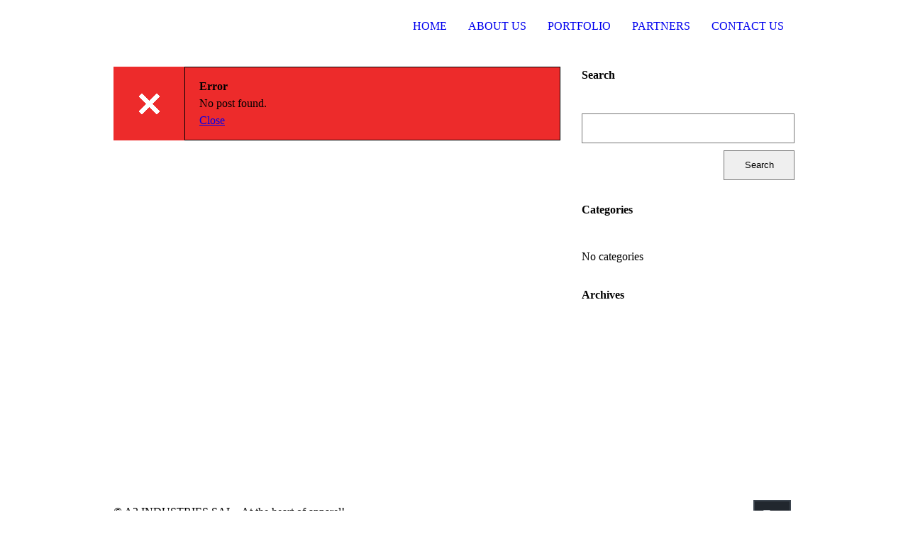

--- FILE ---
content_type: text/html; charset=UTF-8
request_url: http://www.a2industries.com/pb_feature_category/category-6/
body_size: 7383
content:
<!DOCTYPE html>
		<html xmlns="http://www.w3.org/1999/xhtml" lang="en-US">

			<head>

				<meta http-equiv="Content-Type" content="text/html; charset=UTF-8" />
				<meta name="generator" content="WordPress 5.9.12" />
				<meta name="format-detection" content="telephone=no"/>
				<meta name="viewport" content="width=device-width, initial-scale=1, maximum-scale=1"/>
				<link rel="pingback" href="http://www.a2industries.com/xmlrpc.php" />
				<link rel="alternate" type="application/rss+xml" title="RSS 2.0" href="http://www.a2industries.com/feed/" />
				<link rel="shortcut icon" href="http://www.a2industries.com/wp-content/uploads/2022/02/A2-Favicon-4.png" />
<title>Category 6 &#8211; A2 Industries</title>
<meta name='robots' content='max-image-preview:large' />

            <script data-no-defer="1" data-ezscrex="false" data-cfasync="false" data-pagespeed-no-defer data-cookieconsent="ignore">
                var ctPublicFunctions = {"_ajax_nonce":"4b93069807","_rest_nonce":"f1b1124303","_ajax_url":"\/wp-admin\/admin-ajax.php","_rest_url":"http:\/\/www.a2industries.com\/wp-json\/","data__cookies_type":"none","data__ajax_type":"rest","data__bot_detector_enabled":"1","text__wait_for_decoding":"Decoding the contact data, let us a few seconds to finish. Anti-Spam by CleanTalk","cookiePrefix":"","wprocket_detected":false,"host_url":"www.a2industries.com"}
            </script>
        
            <script data-no-defer="1" data-ezscrex="false" data-cfasync="false" data-pagespeed-no-defer data-cookieconsent="ignore">
                var ctPublic = {"_ajax_nonce":"4b93069807","settings__forms__check_internal":"0","settings__forms__check_external":"0","settings__forms__search_test":"1","settings__data__bot_detector_enabled":"1","settings__comments__form_decoration":"0","blog_home":"http:\/\/www.a2industries.com\/","pixel__setting":"3","pixel__enabled":false,"pixel__url":"https:\/\/moderate2-v4.cleantalk.org\/pixel\/0713ae31cf71f9d266324278c2ec20b4.gif","data__email_check_before_post":"1","data__email_check_exist_post":"1","data__cookies_type":"none","data__key_is_ok":true,"data__visible_fields_required":true,"wl_brandname":"Anti-Spam by CleanTalk","wl_brandname_short":"CleanTalk","ct_checkjs_key":702622884,"emailEncoderPassKey":"791a15e3215dfdef8388058df27fa2f3","bot_detector_forms_excluded":"W10=","advancedCacheExists":false,"varnishCacheExists":false,"wc_ajax_add_to_cart":false}
            </script>
        <link rel='dns-prefetch' href='//www.a2industries.com' />
<link rel='dns-prefetch' href='//moderate.cleantalk.org' />
<link rel='dns-prefetch' href='//maps.google.com' />
<link rel='dns-prefetch' href='//fonts.googleapis.com' />
<link rel='dns-prefetch' href='//s.w.org' />
<link rel="alternate" type="application/rss+xml" title="A2 Industries &raquo; Feed" href="http://www.a2industries.com/feed/" />
<link rel="alternate" type="application/rss+xml" title="A2 Industries &raquo; Comments Feed" href="http://www.a2industries.com/comments/feed/" />
<link rel="alternate" type="application/rss+xml" title="A2 Industries &raquo; Category 6 Features category Feed" href="http://www.a2industries.com/pb_feature_category/category-6/feed/" />
<script type="text/javascript">
window._wpemojiSettings = {"baseUrl":"https:\/\/s.w.org\/images\/core\/emoji\/13.1.0\/72x72\/","ext":".png","svgUrl":"https:\/\/s.w.org\/images\/core\/emoji\/13.1.0\/svg\/","svgExt":".svg","source":{"concatemoji":"http:\/\/www.a2industries.com\/wp-includes\/js\/wp-emoji-release.min.js?ver=5.9.12"}};
/*! This file is auto-generated */
!function(e,a,t){var n,r,o,i=a.createElement("canvas"),p=i.getContext&&i.getContext("2d");function s(e,t){var a=String.fromCharCode;p.clearRect(0,0,i.width,i.height),p.fillText(a.apply(this,e),0,0);e=i.toDataURL();return p.clearRect(0,0,i.width,i.height),p.fillText(a.apply(this,t),0,0),e===i.toDataURL()}function c(e){var t=a.createElement("script");t.src=e,t.defer=t.type="text/javascript",a.getElementsByTagName("head")[0].appendChild(t)}for(o=Array("flag","emoji"),t.supports={everything:!0,everythingExceptFlag:!0},r=0;r<o.length;r++)t.supports[o[r]]=function(e){if(!p||!p.fillText)return!1;switch(p.textBaseline="top",p.font="600 32px Arial",e){case"flag":return s([127987,65039,8205,9895,65039],[127987,65039,8203,9895,65039])?!1:!s([55356,56826,55356,56819],[55356,56826,8203,55356,56819])&&!s([55356,57332,56128,56423,56128,56418,56128,56421,56128,56430,56128,56423,56128,56447],[55356,57332,8203,56128,56423,8203,56128,56418,8203,56128,56421,8203,56128,56430,8203,56128,56423,8203,56128,56447]);case"emoji":return!s([10084,65039,8205,55357,56613],[10084,65039,8203,55357,56613])}return!1}(o[r]),t.supports.everything=t.supports.everything&&t.supports[o[r]],"flag"!==o[r]&&(t.supports.everythingExceptFlag=t.supports.everythingExceptFlag&&t.supports[o[r]]);t.supports.everythingExceptFlag=t.supports.everythingExceptFlag&&!t.supports.flag,t.DOMReady=!1,t.readyCallback=function(){t.DOMReady=!0},t.supports.everything||(n=function(){t.readyCallback()},a.addEventListener?(a.addEventListener("DOMContentLoaded",n,!1),e.addEventListener("load",n,!1)):(e.attachEvent("onload",n),a.attachEvent("onreadystatechange",function(){"complete"===a.readyState&&t.readyCallback()})),(n=t.source||{}).concatemoji?c(n.concatemoji):n.wpemoji&&n.twemoji&&(c(n.twemoji),c(n.wpemoji)))}(window,document,window._wpemojiSettings);
</script>
<style type="text/css">
img.wp-smiley,
img.emoji {
	display: inline !important;
	border: none !important;
	box-shadow: none !important;
	height: 1em !important;
	width: 1em !important;
	margin: 0 0.07em !important;
	vertical-align: -0.1em !important;
	background: none !important;
	padding: 0 !important;
}
</style>
	<link rel='stylesheet' id='wp-block-library-group-css' href='http://www.a2industries.com/wp-content/plugins/bwp-minify/min/?f=wp-includes/css/dist/block-library/style.min.css,wp-content/plugins/cleantalk-spam-protect/css/cleantalk-public.min.css,wp-content/plugins/cleantalk-spam-protect/css/cleantalk-email-decoder.min.css,wp-content/plugins/page-builder/style/jquery.qtip.min.css,wp-content/plugins/page-builder/style/fancybox/jquery.fancybox.css,wp-content/plugins/page-builder/style/PB.Frontend.css,wp-content/themes/atrium/multisite/1/style/PB.Frontend.css,wp-content/plugins/page-builder/component/accordion/style/style.css,wp-content/plugins/page-builder/component/blockquote/style/style.css,wp-content/plugins/page-builder/component/button/style/style.css' type='text/css' media='all' />
<link rel='stylesheet' id='pb-component-call-to-action-group-css' href='http://www.a2industries.com/wp-content/plugins/bwp-minify/min/?f=wp-content/plugins/page-builder/component/call_to_action/style/style.css,wp-content/plugins/page-builder/component/contact_form/style/style.css,wp-content/plugins/page-builder/component/counter_box/style/style.css,wp-content/plugins/page-builder/component/divider/style/style.css,wp-content/plugins/page-builder/component/dropcap/style/style.css,wp-content/plugins/page-builder/component/feature/style/style.css,wp-content/plugins/page-builder/component/gallery/style/style.css,wp-content/plugins/page-builder/component/google_map/style/style.css,wp-content/plugins/page-builder/component/header/style/style.css,wp-content/plugins/page-builder/component/header_subheader/style/style.css' type='text/css' media='all' />
<link rel='stylesheet' id='pb-component-iframe-group-css' href='http://www.a2industries.com/wp-content/plugins/bwp-minify/min/?f=wp-content/plugins/page-builder/component/iframe/style/style.css,wp-content/plugins/page-builder/component/image_carousel/style/style.css,wp-content/plugins/page-builder/component/list/style/style.css,wp-content/plugins/page-builder/component/menu/style/superfish.css,wp-content/plugins/page-builder/component/menu/style/style.css,wp-content/plugins/page-builder/component/nivo_slider/style/jquery.nivo.slider.css,wp-content/plugins/page-builder/component/nivo_slider/style/style.css,wp-content/plugins/page-builder/component/notice/style/style.css,wp-content/plugins/page-builder/component/preformatted_text/style/style.css,wp-content/plugins/page-builder/component/recent_post/style/style.css' type='text/css' media='all' />
<link rel='stylesheet' id='pb-component-screen-preloader-group-css' href='http://www.a2industries.com/wp-content/plugins/bwp-minify/min/?f=wp-content/plugins/page-builder/component/screen_preloader/style/style.css,wp-content/plugins/page-builder/component/social_icon/style/style.css,wp-content/plugins/page-builder/component/tab/style/style.css,wp-content/plugins/page-builder/component/team/style/style.css,wp-content/plugins/page-builder/component/testimonial/style/style.css,wp-content/plugins/page-builder/component/twitter_user_timeline/style/style.css,wp-content/plugins/page-builder/component/video/style/style.css,wp-content/themes/atrium/multisite/1/style/TS.Frontend.css,wp-content/themes/atrium/style/superfish.css,wp-content/themes/atrium/style/fancybox/helpers/jquery.fancybox-buttons.css' type='text/css' media='all' />
<link rel='stylesheet' id='google-font-css'  href='//fonts.googleapis.com/css?family=Source+Sans+Pro%3A200%2C200i%2C300%2C300i%2C400%2C400i%2C600%2C600i%2C700%2C700i%2C900%2C900i%7COpen+Sans%3A300italic%2C400italic%2C600italic%2C700italic%2C800italic%2C400%2C300%2C600%2C700%2C800%7CDroid+Serif%3A400%2C400italic%2C700%2C700italic&#038;subset=cyrillic%2Ccyrillic-ext%2Cgreek%2Cgreek-ext%2Clatin-ext%2Cvietnamese&#038;ver=5.9.12' type='text/css' media='all' />
<link rel='stylesheet' id='widget-group-css' href='http://www.a2industries.com/wp-content/plugins/bwp-minify/min/?f=wp-content/themes/atrium/style/widget.css,wp-content/themes/atrium/style.css,wp-content/themes/atrium/style/responsive/width-000-959.css,wp-content/themes/atrium/style/responsive/width-000-767.css,wp-content/themes/atrium/style/responsive/width-768-959.css,wp-content/themes/atrium/style/responsive/width-480-767.css,wp-content/themes/atrium/style/responsive/width-000-479.css,wp-content/themes/atrium/multisite/1/style/style.css' type='text/css' media='all' />
<link rel='stylesheet' id='google-font-source-sans-pro-css'  href='//fonts.googleapis.com/css?family=Source+Sans+Pro%3A200%2C200italic%2C300%2C300italic%2Cregular%2Citalic%2C600%2C600italic%2C700%2C700italic%2C900%2C900italic&#038;subset=cyrillic%2Ccyrillic-ext%2Cgreek%2Cgreek-ext%2Clatin%2Clatin-ext%2Cvietnamese&#038;ver=5.9.12' type='text/css' media='all' />
<script type='text/javascript' data-pagespeed-no-defer src='http://www.a2industries.com/wp-content/plugins/cleantalk-spam-protect/js/apbct-public-bundle.min.js?ver=6.47' id='ct_public_functions-js'></script>
<script type='text/javascript' src='http://www.a2industries.com/wp-includes/js/jquery/jquery.min.js?ver=3.6.0' id='jquery-core-js'></script>
<script type='text/javascript' src='http://www.a2industries.com/wp-includes/js/jquery/jquery-migrate.min.js?ver=3.3.2' id='jquery-migrate-js'></script>
<link rel="https://api.w.org/" href="http://www.a2industries.com/wp-json/" /><link rel="EditURI" type="application/rsd+xml" title="RSD" href="http://www.a2industries.com/xmlrpc.php?rsd" />
<link rel="wlwmanifest" type="application/wlwmanifest+xml" href="http://www.a2industries.com/wp-includes/wlwmanifest.xml" /> 
<meta name="generator" content="WordPress 5.9.12" />
<style type="text/css">.recentcomments a{display:inline !important;padding:0 !important;margin:0 !important;}</style>			</head>

			<body class="archive tax-pb_feature_category term-category-6 term-19 pb">
<div class="pb-menu-logo pb" id="pb_menu_25AF84374918FF1D5F086AC2E46A6772"><div class="pb-main pb-clear-fix pb-layout-25x75"><div class="pb-logo pb-layout-column-left"><a href="http://www.a2industries.com"><img src="http://www.a2industries.com/wp-content/uploads/2015/04/A2Logo.png" alt=""/></a></div><div class="pb-menu pb-layout-column-right pb-menu-hover-first-level pb-menu-hover-next-level"><div class="pb-menu-selected"></div><ul id="menu-default" class="sf-menu pb-reset-list pb-clear-fix"><li class=" menu-item menu-item-type-post_type menu-item-object-page menu-item-home"><a href="http://www.a2industries.com/">Home<span></span></a></li><li class=" menu-item menu-item-type-custom menu-item-object-custom"><a href="#about">About US<span></span></a></li><li class=" menu-item menu-item-type-custom menu-item-object-custom"><a href="#features">Portfolio<span></span></a></li><li class=" menu-item menu-item-type-custom menu-item-object-custom"><a href="#services">Partners<span></span></a></li><li class=" menu-item menu-item-type-custom menu-item-object-custom"><a href="#contact">Contact Us<span></span></a></li></ul></div><div class="pb-menu-responsive pb-layout-column-right"><select id="menu-default-1" class="pb-clear-fix"><option value="http://www.a2industries.com/">Home</option><option value="#about">About US</option><option value="#features">Portfolio</option><option value="#services">Partners</option><option value="#contact">Contact Us</option></select></div></div></div><div class="pb-script-tag"><script type="text/javascript">jQuery(document).ready(function($){$('#pb_menu_25AF84374918FF1D5F086AC2E46A6772').PBMenu({"sticky_enable":"1","responsive_level":"960","hide_scroll_enable":"0","animation_enable":"1","animation_duration":"1000","animation_easing":"easeOutQuint"});});</script></div>		<div class="theme-page theme-main">

			<div class="theme-page-content theme-clear-fix theme-page-sidebar-enable theme-page-sidebar-right">
				<div class="theme-column-left"><div class="pb-notice  pb-notice-time-to-close-0 pb-notice-icon" style="background-image:url('http://www.a2industries.com/wp-content/themes/atrium/media/image/public/icon_feature/medium/cross.png');background-color:#ED2B2B;" id="pb_notice_DEF5B3C756B6B92344252D6F1D1DCEBE"><div class="pb-notice-content"><h5>Error</h5><p>No post found.</p><div><a href="#" class="pb-notice-close-button">Close</a></div></div></div><div class="pb-script-tag"><script type="text/javascript">jQuery(document).ready(function($) {$("#pb_notice_DEF5B3C756B6B92344252D6F1D1DCEBE").PBNotice();});</script></div></div>
				<div class="theme-column-right"><div id="search-3" class="widget_search theme-clear-fix theme-widget"><h5 class="pb-header"><span class="pb-header-content">Search</span><span class="pb-header-underline"></span></h5><form role="search" method="get" id="searchform" class="searchform" action="http://www.a2industries.com/">
				<div>
					<label class="screen-reader-text" for="s">Search for:</label>
					<input type="text" value="" name="s" id="s" />
					<input type="submit" id="searchsubmit" value="Search" />
				</div>
			<label class="apbct_special_field" id="apbct_label_id56004" for="apbct__email_id__search_form_56004">56004</label><input
            id="apbct__email_id__search_form_56004"
            class="apbct_special_field apbct__email_id__search_form"
            name="apbct__email_id__search_form_56004"
            type="text" size="30" maxlength="200" autocomplete="off"
            value="56004" apbct_event_id="56004"
            /><input id="apbct_submit_id__search_form_56004" 
            class="apbct_special_field apbct__email_id__search_form" name="apbct_submit_id__search_form_56004"  
            type="submit" size="30" maxlength="200" value="56004" /></form></div><div id="categories-3" class="widget_categories theme-clear-fix theme-widget"><h5 class="pb-header"><span class="pb-header-content">Categories</span><span class="pb-header-underline"></span></h5>
			<ul>
				<li class="cat-item-none">No categories</li>			</ul>

			</div><div id="theme_widget_post_most_comment-2" class="widget_theme_widget_post_most_comment theme-clear-fix theme-widget"><div class="widget-theme-widget-post-most-comment-date-box-enable-0"  id="widget_theme_widget_post_most_comment_3E5FBB368DC765C1EFEBF0E56D8A97A9"><ul class="theme-reset-list"></ul></div></div><div id="archives-3" class="widget_archive theme-clear-fix theme-widget"><h5 class="pb-header"><span class="pb-header-content">Archives</span><span class="pb-header-underline"></span></h5>
			<ul>
							</ul>

			</div><div id="calendar-2" class="widget_calendar theme-clear-fix theme-widget"><div id="calendar_wrap" class="calendar_wrap"></div></div></div>		
			</div>

		</div>
				<div class="theme-footer">
					<div class="theme-footer-top">
						<div class="theme-main theme-layout-25x25x25x25">
													</div>
					</div>
					<div class="theme-footer-bottom theme-clear-fix">
						<div class="theme-main theme-clear-fix">
							<p class="pb-float-left">© A2 INDUSTRIES SAL - At the heart of apparel!</p>
<div class="pb-button pb-button-size-medium pb-float-right" id="pb_button_0FD4490791FDD1AC4E136080AFB18781"><a href="#up" class="pb-window-target-self" style="color:#B9BDC2;background-color:#21272E;border-color:#3B444E;border-style:solid;border-width:2px;"><span class="pb-button-box"><span class="pb-button-icon"></span><span class="pb-button-content">Top</span></span></a></div><div class="pb-script-tag"><script type="text/javascript">jQuery(document).ready(function($) {$('#pb_button_0FD4490791FDD1AC4E136080AFB18781').PBButton({"out":{"color":"#B9BDC2","background-color":"#21272E","border-color":"#3B444E","border-style":"solid","border-width":"2px"},"in":{"color":"#B9BDC2","background-color":"#21272E","border-color":"#15A346","border-style":"solid","border-width":"2px"}});});</script></div>						</div>
					</div>
				</div>
<img alt="Cleantalk Pixel" title="Cleantalk Pixel" id="apbct_pixel" style="display: none;" src="https://moderate2-v4.cleantalk.org/pixel/0713ae31cf71f9d266324278c2ec20b4.gif"><script type='text/javascript' src='https://moderate.cleantalk.org/ct-bot-detector-wrapper.js?ver=6.47' id='ct_bot_detector-js'></script>
<script type='text/javascript' src='http://www.a2industries.com/wp-includes/js/jquery/ui/core.min.js?ver=1.13.1' id='jquery-ui-core-js'></script>
<script type='text/javascript' src='http://www.a2industries.com/wp-includes/js/jquery/ui/tabs.min.js?ver=1.13.1' id='jquery-ui-tabs-js'></script>
<script type='text/javascript' src='http://www.a2industries.com/wp-includes/js/jquery/ui/accordion.min.js?ver=1.13.1' id='jquery-ui-accordion-js'></script>
<script type='text/javascript' src='http://www.a2industries.com/wp-includes/js/jquery/ui/effect.min.js?ver=1.13.1' id='jquery-effects-core-js'></script>
<script type='text/javascript' src='http://www.a2industries.com/wp-includes/js/jquery/ui/effect-fade.min.js?ver=1.13.1' id='jquery-effects-fade-js'></script>
<script type='text/javascript' src='http://www.a2industries.com/wp-includes/js/jquery/ui/effect-blind.min.js?ver=1.13.1' id='jquery-effects-blind-js'></script>
<script type='text/javascript' src='http://www.a2industries.com/wp-includes/js/jquery/ui/effect-slide.min.js?ver=1.13.1' id='jquery-effects-slide-js'></script>
<script type='text/javascript' src='http://www.a2industries.com/wp-includes/js/jquery/ui/effect-bounce.min.js?ver=1.13.1' id='jquery-effects-bounce-js'></script>
<script type='text/javascript' src='http://www.a2industries.com/wp-content/plugins/page-builder/script/jquery.carouFredSel.packed.js?ver=5.9.12' id='jquery-carouFredSel-js'></script>
<script type='text/javascript' src='http://www.a2industries.com/wp-content/plugins/page-builder/script/jquery.imagesloaded.min.js?ver=5.9.12' id='jquery-imagesloaded-js'></script>
<script type='text/javascript' src='http://www.a2industries.com/wp-content/plugins/page-builder/script/jquery.fancybox.js?ver=5.9.12' id='jquery-fancybox-js'></script>
<script type='text/javascript' src='http://www.a2industries.com/wp-content/plugins/page-builder/script/jquery.fancybox-media.js?ver=5.9.12' id='jquery-fancybox-media-js'></script>
<script type='text/javascript' src='http://www.a2industries.com/wp-content/plugins/page-builder/script/jquery.fancybox-buttons.js?ver=5.9.12' id='jquery-fancybox-buttons-js'></script>
<script type='text/javascript' src='http://www.a2industries.com/wp-content/plugins/page-builder/script/jquery.fancybox.launch.js?ver=5.9.12' id='jquery-fancybox-launch-js'></script>
<script type='text/javascript' src='http://www.a2industries.com/wp-content/plugins/page-builder/script/jquery.blockUI.js?ver=5.9.12' id='jquery-blockUI-js'></script>
<script type='text/javascript' src='http://www.a2industries.com/wp-content/plugins/page-builder/script/jquery.qtip.min.js?ver=5.9.12' id='jquery-qtip-js'></script>
<script type='text/javascript' src='http://www.a2industries.com/wp-content/plugins/page-builder/script/jquery.ba-bbq.min.js?ver=5.9.12' id='jquery-bbq-js'></script>
<script type='text/javascript' src='http://www.a2industries.com/wp-content/plugins/page-builder/script/jquery.actual.min.js?ver=5.9.12' id='jquery-actual-js'></script>
<script type='text/javascript' src='http://www.a2industries.com/wp-content/plugins/page-builder/script/jquery.mousewheel.js?ver=5.9.12' id='jquery-mousewheel-js'></script>
<script type='text/javascript' src='http://www.a2industries.com/wp-content/plugins/page-builder/script/jquery.touchSwipe.min.js?ver=5.9.12' id='jquery-touchswipe-js'></script>
<script type='text/javascript' src='http://www.a2industries.com/wp-content/plugins/page-builder/script/jquery.parallax.js?ver=5.9.12' id='jquery-parallax-js'></script>
<script type='text/javascript' src='http://www.a2industries.com/wp-content/plugins/page-builder/script/jquery.responsiveElement.js?ver=5.9.12' id='jquery-responsiveElement-js'></script>
<script type='text/javascript' src='http://www.a2industries.com/wp-content/plugins/page-builder/script/jquery.windowDimensionListener.js?ver=5.9.12' id='jquery-windowDimensionListener-js'></script>
<script type='text/javascript' src='http://www.a2industries.com/wp-content/plugins/page-builder/script/jquery.preloaderImage.js?ver=5.9.12' id='jquery-preloaderImage-js'></script>
<script type='text/javascript' src='http://www.a2industries.com/wp-content/plugins/page-builder/script/jquery.hoverImage.js?ver=5.9.12' id='jquery-hoverImage-js'></script>
<script type='text/javascript' src='http://www.a2industries.com/wp-content/plugins/page-builder/script/PB.Helper.js?ver=5.9.12' id='pb-helper-js'></script>
<script type='text/javascript' src='http://www.a2industries.com/wp-content/plugins/page-builder/script/public.js?ver=5.9.12' id='pb-public-js'></script>
<script type='text/javascript' src='http://www.a2industries.com/wp-content/plugins/page-builder/component/accordion/script/PB.Accordion.js?ver=5.9.12' id='pb-component-accordion-js'></script>
<script type='text/javascript' src='http://www.a2industries.com/wp-content/plugins/page-builder/component/button/script/PB.Button.js?ver=5.9.12' id='pb-component-button-js'></script>
<script type='text/javascript' src='http://www.a2industries.com/wp-content/plugins/page-builder/component/call_to_action/script/PB.CallToAction.js?ver=5.9.12' id='pb-component-call-to-action-js'></script>
<script type='text/javascript' src='http://www.a2industries.com/wp-content/plugins/page-builder/component/contact_form/script/PB.ContactForm.js?ver=5.9.12' id='pb-component-contact-form-js'></script>
<script type='text/javascript' src='http://www.a2industries.com/wp-content/plugins/page-builder/component/contact_form/script/jquery.infieldlabel.min.js?ver=5.9.12' id='pb-component-jquery-infieldlabel-js'></script>
<script type='text/javascript' src='http://www.a2industries.com/wp-content/plugins/page-builder/component/counter_box/script/PB.CounterBox.js?ver=5.9.12' id='pb-component-counter-box-js'></script>
<script type='text/javascript' src='http://www.a2industries.com/wp-content/plugins/page-builder/component/feature/script/PB.Feature.js?ver=5.9.12' id='pb-component-feature-js'></script>
<script type='text/javascript' src='http://www.a2industries.com/wp-content/plugins/page-builder/component/gallery/script/PB.Gallery.js?ver=5.9.12' id='pb-component-gallery-js'></script>
<script type='text/javascript' src='//maps.google.com/maps/api/js?key&#038;ver=5.9.12' id='pb-component-google-map-js'></script>
<script type='text/javascript' src='http://www.a2industries.com/wp-content/plugins/page-builder/component/google_map/script/PB.GoogleMap.js?ver=5.9.12' id='pb-component-pb-google-map-js'></script>
<script type='text/javascript' src='http://www.a2industries.com/wp-content/plugins/page-builder/component/image_carousel/script/PB.ImageCarousel.js?ver=5.9.12' id='pb-component-image-carousel-js'></script>
<script type='text/javascript' src='http://www.a2industries.com/wp-content/plugins/page-builder/component/layout/script/PB.Layout.js?ver=5.9.12' id='pb-component-layout-js'></script>
<script type='text/javascript' src='http://www.a2industries.com/wp-content/plugins/page-builder/component/menu/script/superfish.js?ver=5.9.12' id='pb-component-superfish-js'></script>
<script type='text/javascript' src='http://www.a2industries.com/wp-content/plugins/page-builder/component/menu/script/jquery.waypoints.min.js?ver=5.9.12' id='pb-component-jquery-waypoint-js'></script>
<script type='text/javascript' src='http://www.a2industries.com/wp-content/plugins/page-builder/component/menu/script/jquery.waypoints-sticky.min.js?ver=5.9.12' id='pb-component-jquery-waypoints-sticky-js'></script>
<script type='text/javascript' src='http://www.a2industries.com/wp-content/plugins/page-builder/component/menu/script/jquery.scrollTo.min.js?ver=5.9.12' id='pb-component-jquery-scrollTo-js'></script>
<script type='text/javascript' src='http://www.a2industries.com/wp-content/plugins/page-builder/component/menu/script/PB.Menu.js?ver=5.9.12' id='pb-component-menu-js'></script>
<script type='text/javascript' src='http://www.a2industries.com/wp-content/plugins/page-builder/component/nivo_slider/script/jquery.nivo.slider.pack.js?ver=5.9.12' id='pb-component-jquery-nivo-slider-js'></script>
<script type='text/javascript' src='http://www.a2industries.com/wp-content/plugins/page-builder/component/nivo_slider/script/PB.NivoSlider.js?ver=5.9.12' id='pb-component-nivo-slider-js'></script>
<script type='text/javascript' src='http://www.a2industries.com/wp-content/plugins/page-builder/component/notice/script/PB.Notice.js?ver=5.9.12' id='pb-component-notice-js'></script>
<script type='text/javascript' src='http://www.a2industries.com/wp-content/plugins/page-builder/component/notice/script/jquery.countdown.min.js?ver=5.9.12' id='pb-component-jquery-countdown-js'></script>
<script type='text/javascript' src='http://www.a2industries.com/wp-content/plugins/page-builder/component/preformatted_text/script/PB.PreformattedText.js?ver=5.9.12' id='pb-component-preformatted-text-js'></script>
<script type='text/javascript' src='http://www.a2industries.com/wp-content/plugins/page-builder/component/recent_post/script/PB.RecentPost.js?ver=5.9.12' id='pb-component-pb-recent-post-js'></script>
<script type='text/javascript' src='http://www.a2industries.com/wp-content/plugins/page-builder/component/screen_preloader/script/PB.ScreenPreloader.js?ver=5.9.12' id='pb-component-screen-preloader-js'></script>
<script type='text/javascript' src='http://www.a2industries.com/wp-content/plugins/page-builder/component/social_icon/script/PB.SocialIcon.js?ver=5.9.12' id='pb-component-social-icon-js'></script>
<script type='text/javascript' src='http://www.a2industries.com/wp-content/plugins/page-builder/component/tab/script/PB.Tab.js?ver=5.9.12' id='pb-component-tab-js'></script>
<script type='text/javascript' src='http://www.a2industries.com/wp-content/plugins/page-builder/component/team/script/PB.Team.js?ver=5.9.12' id='pb-component-team-js'></script>
<script type='text/javascript' src='http://www.a2industries.com/wp-content/plugins/page-builder/component/testimonial/script/PB.Testimonial.js?ver=5.9.12' id='pb-component-testimonial-js'></script>
<script type='text/javascript' src='http://www.a2industries.com/wp-content/plugins/page-builder/component/twitter_user_timeline/script/jquery.timeago.js?ver=5.9.12' id='pb-component-jquery-timeago-js'></script>
<script type='text/javascript' src='http://www.a2industries.com/wp-content/plugins/page-builder/component/twitter_user_timeline/script/PB.TwitterUserTimeline.js?ver=5.9.12' id='pb-component-twitter-user-timeline-js'></script>
<script type='text/javascript' src='http://www.a2industries.com/wp-content/themes/atrium/script/jquery.ba-bbq.min.js?ver=5.9.12' id='jquery-ba-bbq-js'></script>
<script type='text/javascript' src='http://www.a2industries.com/wp-content/themes/atrium/script/jquery.infieldlabel.min.js?ver=5.9.12' id='jquery-infieldlabel-js'></script>
<script type='text/javascript' src='http://www.a2industries.com/wp-content/themes/atrium/script/jquery.easing.js?ver=5.9.12' id='jquery-easing-js'></script>
<script type='text/javascript' src='http://www.a2industries.com/wp-content/themes/atrium/script/jquery.waypoints.min.js?ver=5.9.12' id='jquery-waypoint-js'></script>
<script type='text/javascript' src='http://www.a2industries.com/wp-content/themes/atrium/script/jquery.waypoints-sticky.min.js?ver=5.9.12' id='jquery-waypoint-sticky-js'></script>
<script type='text/javascript' src='http://www.a2industries.com/wp-content/themes/atrium/script/jquery.superfish.min.js?ver=5.9.12' id='superfish-js'></script>
<script type='text/javascript' src='http://www.a2industries.com/wp-content/themes/atrium/script/jquery.menu.js?ver=5.9.12' id='jquery-menu-js'></script>
<script type='text/javascript' src='http://www.a2industries.com/wp-content/themes/atrium/script/jquery.scrollTo.min.js?ver=5.9.12' id='jquery-scrollTo-js'></script>
<script type='text/javascript' src='http://www.a2industries.com/wp-content/themes/atrium/script/jquery.carousel.js?ver=5.9.12' id='jquery-carousel-js'></script>
<script type='text/javascript' src='http://www.a2industries.com/wp-content/themes/atrium/script/jquery.comment.js?ver=5.9.12' id='jquery-comment-js'></script>
<script type='text/javascript' src='http://www.a2industries.com/wp-content/themes/atrium/script/linkify.js?ver=5.9.12' id='linkify-js'></script>
<script type='text/javascript' id='public-js-extra'>
/* <![CDATA[ */
var themeOption = [];
themeOption={"rightClick":{"enable":"1"},"selection":{"enable":"1"},"fancyboxImage":{"padding":"10","margin":"20","min_width":"100","min_height":"100","max_width":"9999","max_height":"9999","helper_button_enable":"1","autoresize":"1","autocenter":"1","fittoview":"1","arrow":"1","close_button":"1","close_click":"0","next_click":"0","mouse_wheel":"1","autoplay":"0","loop":"1","playspeed":"3000","animation_effect_open":"fade","animation_effect_close":"fade","animation_effect_next":"elastic","animation_effect_previous":"elastic","easing_open":"easeInQuad","easing_close":"easeInQuad","easing_next":"easeInQuad","easing_previous":"easeInQuad","speed_open":"250","speed_close":"250","speed_next":"250","speed_previous":"250"},"fancyboxVideo":{"padding":"10","margin":"20","min_width":"100","min_height":"100","max_width":"9999","max_height":"9999","autoresize":"1","autocenter":"1","fittoview":"1","close_button":"1"},"goToPageTop":{"enable":"1","hash":"up","animation_enable":"1","animation_duration":"500","animation_easing":"easeInCubic"},"config":{"theme_url":"http:\/\/www.a2industries.com\/wp-content\/themes\/atrium\/"}};;
/* ]]> */
</script>
<script type='text/javascript' src='http://www.a2industries.com/wp-content/themes/atrium/script/public.js?ver=5.9.12' id='public-js'></script>
				<script type="text/javascript">
					jQuery( document ).ready(function() {
    let ids_arr = ['.cs_about','.cs_features','.cs_services','.cs_contact'];
    let replace_arr = ['about','features','services','contact'];
    jQuery.each(ids_arr, function(i,v){
      jQuery(v).attr('id',replace_arr[i]);
    });
  });				</script>
			</body>
			
		</html>


--- FILE ---
content_type: text/css; charset=utf-8
request_url: http://www.a2industries.com/wp-content/plugins/bwp-minify/min/?f=wp-content/plugins/page-builder/component/call_to_action/style/style.css,wp-content/plugins/page-builder/component/contact_form/style/style.css,wp-content/plugins/page-builder/component/counter_box/style/style.css,wp-content/plugins/page-builder/component/divider/style/style.css,wp-content/plugins/page-builder/component/dropcap/style/style.css,wp-content/plugins/page-builder/component/feature/style/style.css,wp-content/plugins/page-builder/component/gallery/style/style.css,wp-content/plugins/page-builder/component/google_map/style/style.css,wp-content/plugins/page-builder/component/header/style/style.css,wp-content/plugins/page-builder/component/header_subheader/style/style.css
body_size: 1336
content:
.pb-call-to-action{}.pb-call-to-action,
.pb-call-to-action .pb-call-to-action-box{position:relative}.pb-call-to-action .pb-call-to-action-box{}.pb-call-to-action .pb-call-to-action-box>.pb-call-to-action-box-first-line,
.pb-call-to-action .pb-call-to-action-box>.pb-call-to-action-box-second-line{width:70%;float:left;display:block}.pb-call-to-action .pb-call-to-action-box>.pb-call-to-action-box-first-line{}.pb-call-to-action .pb-call-to-action-box>.pb-call-to-action-box-second-line{}.pb-call-to-action .pb-call-to-action-box>div>a{right:0px;position:absolute;display:inline-block}.pb-call-to-action .pb-call-to-action-box>div>a,
.pb-call-to-action .pb-call-to-action-box>div>a:hover{text-decoration:none}.pb-call-to-action.pb-call-to-action-responsive .pb-call-to-action-box>.pb-call-to-action-box-first-line,
.pb-call-to-action.pb-call-to-action-responsive .pb-call-to-action-box>.pb-call-to-action-box-second-line{width:100%;float:none;text-align:center}.pb-call-to-action.pb-call-to-action-responsive .pb-call-to-action-box>div>a{right:0px;clear:both;display:block;position:static;text-align:center;margin-top:20px !important;margin-bottom:0px !important}.pb-contact-form{}.pb-contact-form>div>ul{margin:0px;padding:0px;list-style-type:none}.pb-contact-form>div>ul>li{margin-top:10px;position:relative}.pb-contact-form>div>ul>li:first-child{margin-top:0px}.pb-contact-form>div>ul>li label.pb-infield-label{top:2px;left:2px;cursor:text;display:block;position:absolute}.pb-counter-box{overflow:hidden;margin-left:auto;margin-right:auto}.pb-counter-box
ul{}.pb-counter-box ul>li{}.pb-counter-box ul>li>div{text-align:center}.pb-counter-box ul>li>div>div.pb-counter-box-counter{line-height:1;margin-bottom:10px}.pb-counter-box ul>li>div>div.pb-counter-box-counter .pb-counter-box-counter-value,
.pb-counter-box ul>li>div>div.pb-counter-box-counter .pb-counter-box-counter-character{line-height:1;display:inline}.pb-counter-box ul>li>div>div.pb-counter-box-counter .pb-counter-box-counter-value{}.pb-counter-box ul>li>div>div.pb-counter-box-counter .pb-counter-box-counter-character{}.pb-counter-box ul>li>div>h4{margin-bottom:10px}.pb-counter-box ul>li>div>p{padding:0px;margin-bottom:30px}.pb-counter-box ul>li>div>div.pb-counter-box-progress-bar{width:100%}.pb-counter-box ul>li>div>div.pb-counter-box-progress-bar,
.pb-counter-box ul>li>div>div.pb-counter-box-progress-bar>.pb-counter-box-progress-bar-background,
.pb-counter-box ul>li>div>div.pb-counter-box-progress-bar>.pb-counter-box-progress-bar-foreground{height:20px;font-size:0px}.pb-counter-box ul>li>div>div.pb-counter-box-progress-bar>.pb-counter-box-progress-bar-background,
.pb-counter-box ul>li>div>div.pb-counter-box-progress-bar>.pb-counter-box-progress-bar-foreground{position:absolute}.pb-counter-box ul>li>div>div.pb-counter-box-progress-bar>.pb-counter-box-progress-bar-background{z-index:1;width:100%}.pb-counter-box ul>li>div>div.pb-counter-box-progress-bar>.pb-counter-box-progress-bar-foreground{z-index:2;width:0px;display:block}.pb-counter-box .pb-slider-pagination{position:static;margin-top:40px}div.pb-divider,
.page-gutenberg-block .wp-block-separator{width:100%;font-size:0px;margin-top:20px;margin-bottom:20px;border-style:solid;border-color:#EEE;border-width:0px 0px 1px 0px}p.pb-dropcap{}p.pb-dropcap>span.pb-dropcap-first-letter{float:left;display:block;line-height:1;font-size:36px;margin:0px
15px 10px 0px;padding:15px
20px 15px 20px}.pb-feature{overflow:hidden;margin-left:auto;margin-right:auto}.pb-feature
ul{margin:0px;padding:0px;list-style-type:none}.pb-feature ul>li{background-image:none}.pb-feature ul>li>div{margin-bottom:30px}.pb-feature.pb-feature-icon-size-medium ul>li>div{margin-bottom:30px}.pb-feature ul>li>div>.pb-feature-icon{display:block;background-repeat:no-repeat;background-position:center center}.pb-feature.pb-feature-icon-size-small ul>li>div>.pb-feature-icon{width:50px;height:50px}.pb-feature.pb-feature-icon-size-medium ul>li>div>.pb-feature-icon{width:80px;height:80px}.pb-feature.pb-feature-icon-size-large ul>li>div>.pb-feature-icon{width:180px;height:180px}.pb-feature.pb-feature-icon-position-top ul>li>div>.pb-feature-icon,
.pb-feature.pb-feature-icon-position-bottom ul>li>div>.pb-feature-icon{margin-left:auto;margin-right:auto;text-align:center}.pb-feature.pb-feature-icon-position-top ul>li>div>.pb-feature-icon{margin-bottom:20px}.pb-feature.pb-feature-icon-position-right ul>li>div>.pb-feature-icon{float:right;margin:0px
0px 20px 0px}.pb-feature.pb-feature-icon-position-bottom ul>li>div>.pb-feature-icon{margin-top:20px}.pb-feature.pb-feature-icon-position-left ul>li>div>.pb-feature-icon{float:left;margin:0px
0px 20px 0px}.pb-feature ul>li>div>.pb-feature-header{margin-bottom:15px}.pb-feature ul>li>div>.pb-feature-content{}.pb-feature ul>li>div>.pb-feature-content>p:first-child{padding-top:0px}.pb-feature.pb-feature-icon-size-small ul>li>div>.pb-feature-header,
.pb-feature.pb-feature-icon-size-small ul>li>div>.pb-feature-content{}.pb-feature.pb-feature-icon-size-large ul>li>div>.pb-feature-header,
.pb-feature.pb-feature-icon-size-large ul>li>div>.pb-feature-content{}.pb-feature.pb-feature-icon-size-medium ul>li>div>.pb-feature-header,
.pb-feature.pb-feature-icon-size-medium ul>li>div>.pb-feature-content{}.pb-feature.pb-feature-icon-position-top ul>li>div>.pb-feature-header,
.pb-feature.pb-feature-icon-position-top ul>li>div>.pb-feature-content{text-align:center}.pb-feature.pb-feature-icon-position-right ul>li>div>.pb-feature-header,
.pb-feature.pb-feature-icon-position-right ul>li>div>.pb-feature-content{}.pb-feature.pb-feature-icon-position-bottom ul>li>div>.pb-feature-header,
.pb-feature.pb-feature-icon-position-bottom ul>li>div>.pb-feature-content{text-align:center}.pb-feature.pb-feature-icon-position-left ul>li>div>.pb-feature-header,
.pb-feature.pb-feature-icon-position-left ul>li>div>.pb-feature-content{}.pb-feature.pb-feature-icon-position-right ul>li>div>.pb-feature-header,
.pb-feature.pb-feature-icon-position-left ul>li>div>.pb-feature-header,
.pb-feature.pb-feature-icon-position-right ul>li>div>.pb-feature-content,
.pb-feature.pb-feature-icon-position-left ul>li>div>.pb-feature-content{top:-6px;position:relative;margin-bottom:6px}.pb-feature.pb-feature-icon-position-left.pb-feature-icon-size-small ul>li>div>.pb-feature-header,
.pb-feature.pb-feature-icon-position-left.pb-feature-icon-size-small ul>li>div>.pb-feature-content{margin-left:70px}.pb-feature.pb-feature-icon-position-left.pb-feature-icon-size-medium ul>li>div>.pb-feature-header,
.pb-feature.pb-feature-icon-position-left.pb-feature-icon-size-medium ul>li>div>.pb-feature-content{margin-left:100px}.pb-feature.pb-feature-icon-position-left.pb-feature-icon-size-large ul>li>div>.pb-feature-header,
.pb-feature.pb-feature-icon-position-left.pb-feature-icon-size-large ul>li>div>.pb-feature-content{margin-left:140px}.pb-feature.pb-feature-icon-position-right.pb-feature-icon-size-small ul>li>div>.pb-feature-header,
.pb-feature.pb-feature-icon-position-right.pb-feature-icon-size-small ul>li>div>.pb-feature-content{margin-right:70px}.pb-feature.pb-feature-icon-position-right.pb-feature-icon-size-medium ul>li>div>.pb-feature-header,
.pb-feature.pb-feature-icon-position-right.pb-feature-icon-size-medium ul>li>div>.pb-feature-content{margin-right:100px}.pb-feature.pb-feature-icon-position-right.pb-feature-icon-size-large ul>li>div>.pb-feature-header,
.pb-feature.pb-feature-icon-position-right.pb-feature-icon-size-large ul>li>div>.pb-feature-content{margin-right:140px}.pb-feature .pb-slider-pagination{position:static;margin-top:40px}.pb-gallery{}.pb-gallery>ul{}.pb-gallery>ul>li{margin-bottom:30px}.pb-gallery>ul>li>div.pb-gallery-image-box{}.pb-gallery>ul>li>div.pb-gallery-image-box>a{display:block;overflow:hidden;position:relative}.pb-gallery>ul>li>div.pb-gallery-image-box>a>img{display:block}.pb-gallery>ul>li>div.pb-gallery-image-box>a>span{top:0;left:-100%;width:100%;height:100%;display:block;position:absolute}.pb-gallery>ul>li>div.pb-gallery-image-box>a>span>span{top:50%;width:80px;height:80px;display:block;margin-top:-40px;margin-left:auto;margin-right:auto;position:relative;background-repeat:no-repeat;background-position:center center}.pb-gallery>ul>li>div.pb-gallery-text-box{padding:10px
15px 15px 15px}.pb-gallery>ul>li>div.pb-gallery-text-box>div.pb-gallery-text-box-caption{}.pb-gallery>ul>li>div.pb-gallery-text-box>div.pb-gallery-text-box-description{}.pb-google-map
img{max-width:none}.pb-header{}.pb-header
span{display:block}.pb-header span.pb-header-content{}.pb-header span.pb-header-underline{}.pb-header-subheader{}.pb-header-subheader .pb-header{margin-bottom:0px}.pb-header-subheader .pb-header .pb-header-content{text-align:left}.pb-header-subheader .pb-subheader{}.pb-header-subheader .pb-header .pb-subheader-content{text-align:left}

--- FILE ---
content_type: text/css; charset=utf-8
request_url: http://www.a2industries.com/wp-content/plugins/bwp-minify/min/?f=wp-content/plugins/page-builder/component/iframe/style/style.css,wp-content/plugins/page-builder/component/image_carousel/style/style.css,wp-content/plugins/page-builder/component/list/style/style.css,wp-content/plugins/page-builder/component/menu/style/superfish.css,wp-content/plugins/page-builder/component/menu/style/style.css,wp-content/plugins/page-builder/component/nivo_slider/style/jquery.nivo.slider.css,wp-content/plugins/page-builder/component/nivo_slider/style/style.css,wp-content/plugins/page-builder/component/notice/style/style.css,wp-content/plugins/page-builder/component/preformatted_text/style/style.css,wp-content/plugins/page-builder/component/recent_post/style/style.css
body_size: 1807
content:
div.pb-iframe-box{width:100%;max-width:100%}div.pb-iframe-box>div.pb-iframe{height:0;position:relative;padding-bottom:56.25%}div.pb-iframe-box>div.pb-iframe>iframe{top:0;left:0;width:100%;height:100%;border:none;max-width:100%;position:absolute}.pb-image-carousel{position:relative}.pb-image-carousel>.caroufredsel_wrapper{}.pb-image-carousel>.caroufredsel_wrapper>ul{margin:0px;padding:0px;list-style-type:none}.pb-image-carousel>.caroufredsel_wrapper>ul>li{float:left}.pb-image-carousel>.caroufredsel_wrapper>ul>li>div{width:100%;height:100%;position:relative}.pb-image-carousel>.caroufredsel_wrapper>ul>li>div>div>img{display:block;position:relative}.pb-image-carousel>.caroufredsel_wrapper>ul>li>div>div.pb-image-carousel-box,
.pb-image-carousel>.caroufredsel_wrapper>ul>li>div>div.pb-image-carousel-box a,
.pb-image-carousel>.caroufredsel_wrapper>ul>li>div>div.pb-image-carousel-box
span{display:block;text-align:center}.pb-image-carousel>.caroufredsel_wrapper>ul>li>div>div.pb-image-carousel-box a,
.pb-image-carousel>.caroufredsel_wrapper>ul>li>div>div.pb-image-carousel-box a:hover{text-decoration:none}.pb-image-carousel>.caroufredsel_wrapper>ul>li>div>div.pb-image-carousel-box{left:50%;position:absolute}.pb-image-carousel>.caroufredsel_wrapper>ul>li>div>div.pb-image-carousel-box>.pb-main{margin-left:-50%;position:relative}.pb-image-carousel>.caroufredsel_wrapper>ul>li>div>div.pb-image-carousel-box>.pb-main>span,.pb-image-carousel>.caroufredsel_wrapper>ul>li>div>div.pb-image-carousel-box>.pb-main>a>span{padding:50px;border-width:6px;border-style:solid}.pb-image-carousel>.caroufredsel_wrapper>ul>li>div>div.pb-image-carousel-box>.pb-main span.pb-image-carousel-box-header,
.pb-image-carousel>.caroufredsel_wrapper>ul>li>div>div.pb-image-carousel-box>.pb-main span.pb-image-carousel-box-subheader{line-height:1}.pb-image-carousel>.caroufredsel_wrapper>ul>li>div>div.pb-image-carousel-box>.pb-main span.pb-image-carousel-box-header{font-weight:700;text-transform:uppercase}.pb-image-carousel>.caroufredsel_wrapper>ul>li>div>div.pb-image-carousel-box>.pb-main span.pb-image-carousel-box-subheader{margin-top:2%;line-height:130%;font-style:italic;font-weight:normal;text-transform:none}div.pb-list{}div.pb-list
ul{margin:0px;padding:0px;list-style:none}div.pb-list ul
li{margin-bottom:3px;padding-left:30px;background-repeat:no-repeat;background-position:center left}.sf-menu, .sf-menu
*{margin:0;padding:0;list-style:none}.sf-menu
li{position:relative}.sf-menu
ul{position:absolute;display:none;top:100%;left:0;z-index:99}.sf-menu>li{float:left}.sf-menu li:hover > ul,
.sf-menu li.sfHover>ul{display:block}.sf-menu
a{display:block;position:relative}.sf-menu ul
ul{top:0;left:100%}.pb-menu-logo{display:none}.pb-menu-logo.pb-menu-logo-sticky{top:0;left:0px;width:100%;z-index:1001;position:fixed}.pb-menu-logo .pb-main{overflow:visible}.pb-menu-logo .pb-logo{}.pb-menu-logo .pb-logo a,
.pb-menu-logo .pb-logo
img{display:block}.pb-menu-logo .pb-logo.pb-responsive-column-a{display:none}.pb-menu-logo .pb-menu{}.pb-menu-logo .pb-menu>ul.sf-menu{margin:0px;padding:0px;list-style-type:none}.pb-menu-logo .pb-menu>ul.sf-menu a,
.pb-menu-logo .pb-menu>ul.sf-menu a:hover{text-decoration:none}.pb-menu-logo .pb-menu>ul.sf-menu>li{float:left}.pb-menu-logo .pb-menu>ul.sf-menu ul>li>a{width:150px}.pb-menu-logo .pb-menu-responsive{display:none}.pb-menu-logo .pb-menu-responsive.pb-responsive-column-a{margin-bottom:0px !important}.pb-menu-logo .pb-menu-responsive.pb-responsive-column-a
select{width:100%;padding:10px}.nivoSlider{position:relative;width:100%;height:auto;overflow:hidden}.nivoSlider
img{position:absolute;top:0px;left:0px;max-width:none}.nivo-main-image{display:block !important;position:relative !important;width:100% !important}.nivoSlider a.nivo-imageLink{position:absolute;top:0px;left:0px;width:100%;height:100%;border:0;padding:0;margin:0;z-index:6;display:none;background:white;filter:alpha(opacity=0);opacity:0}.nivo-slice{display:block;position:absolute;z-index:5;height:100%;top:0}.nivo-box{display:block;position:absolute;z-index:5;overflow:hidden}.nivo-box
img{display:block}.nivo-caption{position:absolute;left:0px;bottom:0px;background:#000;color:#fff;width:100%;z-index:8;padding:5px
10px;opacity:0.8;overflow:hidden;display:none;-moz-opacity:0.8;filter:alpha(opacity=8);-webkit-box-sizing:border-box;-moz-box-sizing:border-box;box-sizing:border-box}.nivo-caption
p{padding:5px;margin:0}.nivo-caption
a{display:inline !important}.nivo-html-caption{display:none}.nivo-directionNav
a{position:absolute;top:45%;z-index:9;cursor:pointer}.nivo-prevNav{left:0px}.nivo-nextNav{right:0px}.nivo-controlNav{text-align:center;padding:15px
0}.nivo-controlNav
a{cursor:pointer}.nivo-controlNav
a.active{font-weight:bold}.pb-nivo-slider{position:relative}.pb-nivo-slider
img{display:none}.pb-nivo-slider .nivo-directionNav{}.pb-nivo-slider .nivo-directionNav .nivo-prevNav,
.pb-nivo-slider .nivo-directionNav .nivo-nextNav{top:50%;width:40px;height:80px;margin-top:-40px;background-repeat:no-repeat;background-image:url('/wp-content/plugins/page-builder/component/nivo_slider/image/direction_navigation.png')}.pb-nivo-slider .nivo-directionNav .nivo-prevNav{background-position:0px 0px}.pb-nivo-slider .nivo-directionNav .nivo-prevNav:hover{background-position:0px -80px}.pb-nivo-slider .nivo-directionNav .nivo-nextNav{background-position:-40px 0px}.pb-nivo-slider .nivo-directionNav .nivo-nextNav:hover{background-position:-40px -80px}.pb-notice{width:100%;background-repeat:no-repeat}.pb-notice>.pb-notice-content{position:relative}.pb-notice>.pb-notice-content>h5{}.pb-notice>.pb-notice-content>p{padding:0px}.pb-notice>.pb-notice-content>.pb-notice-timeline{height:3px;bottom:0px;width:100%;position:absolute}.pb-notice>.pb-notice-content>.pb-notice-timeline>div{width:0px;height:100%}.pb-notice>.pb-notice-content>.pb-notice-close-button{}.pb-preformatted-text,
.page-gutenberg-block .wp-block-verse,
.page-gutenberg-block .wp-block-preformatted{display:none;margin-top:20px;margin-bottom:20px;background:#FFF}.pb-preformatted-text
a{display:block;text-decoration:none;padding:10px
15px 10px 15px}.pb-preformatted-text a:hover{text-decoration:underline}.pb-preformatted-text a
span{display:none}.pb-preformatted-text a span:first-letter {font-weight:bold}.pb-preformatted-text pre,
.page-gutenberg-block .wp-block-verse,
.page-gutenberg-block .wp-block-preformatted{display:none;white-space:pre;overflow-x:scroll;padding:10px
15px 20px 15px}.page-gutenberg-block .wp-block-verse,
.page-gutenberg-block .wp-block-preformatted,
.pb-preformatted-text.pb-preformatted-text-visible
pre{display:block}.pb-recent-post{}.pb-recent-post>ul{}.pb-recent-post>ul>li{}.pb-recent-post>ul>li>div{}.pb-recent-post>ul>li div.pb-recent-post-date{margin-bottom:20px}.pb-recent-post>ul>li div.pb-recent-post-image{position:relative;margin-bottom:20px}.pb-recent-post>ul>li div.pb-recent-post-image a,
.pb-recent-post>ul>li div.pb-recent-post-image
img{display:block}.pb-recent-post>ul>li div.pb-recent-post-image
a{overflow:hidden;position:relative}.pb-recent-post>ul>li div.pb-recent-post-image>a>span{top:0;left:-100%;width:100%;height:100%;display:block;position:absolute}.pb-recent-post>ul>li div.pb-recent-post-image>a>span>span{top:50%;width:80px;height:80px;display:block;margin-top:-40px;margin-left:auto;margin-right:auto;position:relative;background-repeat:no-repeat;background-position:center center}.pb-recent-post>ul>li div.pb-recent-post-image .pb-recent-post-comment-count{right:0px;bottom:0px;position:absolute}.pb-recent-post>ul>li div.pb-recent-post-image .pb-recent-post-comment-count>span.pb-recent-post-comment-count-value{display:block;min-width:40px;font-size:20px;font-weight:400;text-align:center;padding:6px
0px 8px 0px}.pb-recent-post>ul>li div.pb-recent-post-image .pb-recent-post-comment-count>span.pb-recent-post-comment-count-arrow{right:0px;width:0px;height:0px;position:absolute;border-left:10px solid transparent;border-top-style:solid;border-top-width:10px}.pb-recent-post>ul>li .pb-recent-post-header{margin-bottom:20px}.pb-recent-post>ul>li .pb-recent-post-header,
.pb-recent-post>ul>li .pb-recent-post-header>a{line-height:130%}.pb-recent-post>ul>li div.pb-recent-post-excerpt{margin-bottom:20px}.pb-recent-post>ul>li div.pb-recent-post-meta{margin-bottom:20px}.pb-recent-post>ul>li div.pb-recent-post-meta>div{}.pb-recent-post>ul>li div.pb-recent-post-meta>div,
.pb-recent-post>ul>li div.pb-recent-post-meta>div
a{}.pb-recent-post>ul>li div.pb-recent-post-meta>div
a{text-decoration:none}.pb-recent-post>ul>li div.pb-recent-post-meta>div a:hover{text-decoration:underline}.pb-recent-post>ul>li div.pb-recent-post-meta>div.pb-recent-post-meta-author{}.pb-recent-post>ul>li div.pb-recent-post-meta>div.pb-recent-post-meta-category{}.pb-recent-post>ul>li div.pb-recent-post-meta>div.pb-recent-post-meta-category>ul{}.pb-recent-post>ul>li div.pb-recent-post-meta>div.pb-recent-post-meta-category>ul>li{float:left}

--- FILE ---
content_type: text/css; charset=utf-8
request_url: http://www.a2industries.com/wp-content/plugins/bwp-minify/min/?f=wp-content/plugins/page-builder/component/screen_preloader/style/style.css,wp-content/plugins/page-builder/component/social_icon/style/style.css,wp-content/plugins/page-builder/component/tab/style/style.css,wp-content/plugins/page-builder/component/team/style/style.css,wp-content/plugins/page-builder/component/testimonial/style/style.css,wp-content/plugins/page-builder/component/twitter_user_timeline/style/style.css,wp-content/plugins/page-builder/component/video/style/style.css,wp-content/themes/atrium/multisite/1/style/TS.Frontend.css,wp-content/themes/atrium/style/superfish.css,wp-content/themes/atrium/style/fancybox/helpers/jquery.fancybox-buttons.css
body_size: 1706
content:
/* Minify: at least one missing file. See http://code.google.com/p/minify/wiki/Debugging */
.pb-screen-preloader{top:0px;left:0px;width:100%;height:100%;display:block;position:fixed;background-repeat:no-repeat;background-position:center center}.pb-social-icon{margin:0px;padding:0px;list-style-type:none}.pb-social-icon>li{float:left;margin-right:2px;margin-bottom:2px}.pb-social-icon>li:last-child{margin-right:0px}.pb-social-icon>li>a{width:50px;height:50px;display:block;border-width:0px;border-style:solid;background-repeat:no-repeat;background-position:center center}.pb-tab{display:none}.pb-tab>.ui-tabs-nav{margin:0px;padding:0px;list-style-type:none}.pb-tab>.ui-tabs-nav>li{float:left;border-width:2px;border-style:solid;margin-right:10px}.pb-tab>.ui-tabs-nav>li>a{display:block;text-decoration:none;padding:10px
15px 10px 15px}.pb-tab>div{clear:both;padding:15px
0px 15px 0px}.pb-team{}.pb-team>ul{}.pb-team>ul>li{margin-top:40px;padding-top:40px}.pb-team>ul>li:first-child{border:none;margin-top:0px;padding-top:0px}.pb-team>ul>li .pb-team-image-box{}.pb-team>ul>li .pb-team-image-box>div>a{display:block;overflow:hidden;position:relative}.pb-team>ul>li .pb-team-image-box>div>a>img{display:block}.pb-team>ul>li .pb-team-image-box>div>a>span{top:0;left:-100%;width:100%;height:100%;display:block;position:absolute}.pb-team>ul>li .pb-team-image-box>div>a>span>span{top:50%;width:80px;height:80px;display:block;margin-top:-40px;margin-left:auto;margin-right:auto;position:relative;background-repeat:no-repeat;background-position:center center}.pb-team>ul>li .pb-team-image-box .pb-team-image-caption{padding:10px
15px 15px 15px}.pb-team>ul>li .pb-team-image-box .pb-team-image-caption>div.pb-team-image-caption-member-name{}.pb-team>ul>li .pb-team-image-box .pb-team-image-caption>div.pb-team-image-caption-member-position{}.pb-team>ul>li ul.pb-team-social-icon-box{margin-top:10px}.pb-team>ul>li ul.pb-team-social-icon-box>li{float:left;margin-right:2px}.pb-team>ul>li ul.pb-team-social-icon-box>li>a{width:50px;height:50px;display:block;background-repeat:no-repeat;background-position:center center}.pb-team>ul>li .pb-team-text-box{}.pb-team>ul>li .pb-team-text-box>h3.pb-team-text-box-member-name{}.pb-team>ul>li .pb-team-text-box>div.pb-team-text-box-member-position{font-style:italic}.pb-team>ul>li .pb-team-text-box
p{padding:20px
0px 10px 0px}.pb-team>ul>li .pb-team-skill-box{margin-top:10px}.pb-team>ul>li .pb-team-skill{margin-top:20px}.pb-team>ul>li .pb-team-skill>div{margin-bottom:5px}.pb-team>ul>li .pb-team-skill>div>span{float:right}.pb-team>ul>li .pb-team-skill .pb-team-progress-bar{position:relative}.pb-team>ul>li .pb-team-skill .pb-team-progress-bar,
.pb-team>ul>li .pb-team-skill .pb-team-progress-bar>.pb-team-progress-bar-background,
.pb-team>ul>li .pb-team-skill .pb-team-progress-bar>.pb-team-progress-bar-foreground{height:20px;font-size:0px}.pb-team>ul>li .pb-team-skill .pb-team-progress-bar>.pb-team-progress-bar-background,
.pb-team>ul>li .pb-team-skill .pb-team-progress-bar>.pb-team-progress-bar-foreground{position:absolute}.pb-team>ul>li .pb-team-skill .pb-team-progress-bar>.pb-team-progress-bar-background{z-index:1;width:100%}.pb-team>ul>li .pb-team-skill .pb-team-progress-bar>.pb-team-progress-bar-foreground{z-index:2;width:0px;display:block}.pb-testimonial{overflow:hidden;margin-left:auto;margin-right:auto}.pb-testimonial
ul{}.pb-testimonial ul>li{}.pb-testimonial ul>li>div{}.pb-testimonial ul>li>div>p,
.pb-testimonial ul>li>div>div.pb-testimonial-cite-up,
.pb-testimonial ul>li>div>div.pb-testimonial-cite-down,
.pb-testimonial ul>li>div>div.pb-testimonial-author-name,
.pb-testimonial ul>li>div>div.pb-testimonial-author-position-company{clear:both}.pb-testimonial ul>li>div>div.pb-testimonial-cite-up{float:left}.pb-testimonial ul>li>div>p{}.pb-testimonial ul>li>div>div.pb-testimonial-cite-down{float:right}.pb-testimonial ul>li>div>div.pb-testimonial-author-name{}.pb-testimonial ul>li>div>div.pb-testimonial-author-position-company{}.pb-testimonial .pb-slider-pagination{position:static;margin-top:20px}.pb-twitter-user-timeline{overflow:hidden;margin-left:auto;margin-right:auto}.pb-twitter-user-timeline .pb-twitter-user-timeline-list{margin:0px;padding:0px;list-style-type:none}.pb-twitter-user-timeline .pb-twitter-user-timeline-line{background:none}.pb-twitter-user-timeline .pb-twitter-user-timeline-text{}.pb-twitter-user-timeline .pb-twitter-user-timeline-text-part-1,
.pb-twitter-user-timeline .pb-twitter-user-timeline-text-part-3{}.pb-twitter-user-timeline .pb-twitter-user-timeline-date{visibility:hidden}.pb-twitter-user-timeline .pb-twitter-user-timeline-author{}div.pb-video-box{width:100%;max-width:100%}div.pb-video-box>div.pb-video{height:0;position:relative;padding-bottom:56.25%}div.pb-video-box>div.pb-video>iframe{top:0;left:0;width:100%;height:100%;border:none;max-width:100%;position:absolute}.sf-menu, .sf-menu
*{margin:0;padding:0;list-style:none}.sf-menu
li{position:relative}.sf-menu
ul{position:absolute;display:none;top:100%;left:0;z-index:99}.sf-menu>li{float:left}.sf-menu li:hover > ul,
.sf-menu li.sfHover>ul{display:block}.sf-menu
a{display:block;position:relative}.sf-menu ul
ul{top:0;left:100%}#fancybox-buttons{position:fixed;left:0;width:100%;z-index:8050}#fancybox-buttons.top{top:10px}#fancybox-buttons.bottom{bottom:10px}#fancybox-buttons
ul{display:block;width:166px;height:30px;margin:0
auto;padding:0;list-style:none;border:1px
solid #111;border-radius:3px;-webkit-box-shadow:inset 0 0 0 1px rgba(255,255,255,.05);-moz-box-shadow:inset 0 0 0 1px rgba(255,255,255,.05);box-shadow:inset 0 0 0 1px rgba(255,255,255,.05);background:rgb(50,50,50);background:-moz-linear-gradient(top, rgb(68,68,68) 0%, rgb(52,52,52) 50%, rgb(41,41,41) 50%, rgb(51,51,51) 100%);background:-webkit-gradient(linear, left top, left bottom, color-stop(0%,rgb(68,68,68)), color-stop(50%,rgb(52,52,52)), color-stop(50%,rgb(41,41,41)), color-stop(100%,rgb(51,51,51)));background:-webkit-linear-gradient(top, rgb(68,68,68) 0%,rgb(52,52,52) 50%,rgb(41,41,41) 50%,rgb(51,51,51) 100%);background:-o-linear-gradient(top, rgb(68,68,68) 0%,rgb(52,52,52) 50%,rgb(41,41,41) 50%,rgb(51,51,51) 100%);background:-ms-linear-gradient(top, rgb(68,68,68) 0%,rgb(52,52,52) 50%,rgb(41,41,41) 50%,rgb(51,51,51) 100%);background:linear-gradient(top, rgb(68,68,68) 0%,rgb(52,52,52) 50%,rgb(41,41,41) 50%,rgb(51,51,51) 100%);filter:progid:DXImageTransform.Microsoft.gradient( startColorstr='#444444', endColorstr='#222222',GradientType=0 )}#fancybox-buttons ul
li{float:left;margin:0;padding:0}#fancybox-buttons
a{display:block;width:30px;height:30px;text-indent:-9999px;background-color:transparent;background-image:url('/wp-content/themes/atrium/style/fancybox/helpers/fancybox_buttons.png');background-repeat:no-repeat;outline:none;opacity:0.8}#fancybox-buttons a:hover{opacity:1}#fancybox-buttons
a.btnPrev{background-position:5px 0}#fancybox-buttons
a.btnNext{background-position:-33px 0;border-right:1px solid #3e3e3e}#fancybox-buttons
a.btnPlay{background-position:0 -30px}#fancybox-buttons
a.btnPlayOn{background-position:-30px -30px}#fancybox-buttons
a.btnToggle{background-position:3px -60px;border-left:1px solid #111;border-right:1px solid #3e3e3e;width:35px}#fancybox-buttons
a.btnToggleOn{background-position:-27px -60px}#fancybox-buttons
a.btnClose{border-left:1px solid #111;width:35px;background-position:-56px 0px}#fancybox-buttons
a.btnDisabled{opacity:0.4;cursor:default}

--- FILE ---
content_type: text/css; charset=utf-8
request_url: http://www.a2industries.com/wp-content/plugins/bwp-minify/min/?f=wp-content/themes/atrium/style/widget.css,wp-content/themes/atrium/style.css,wp-content/themes/atrium/style/responsive/width-000-959.css,wp-content/themes/atrium/style/responsive/width-000-767.css,wp-content/themes/atrium/style/responsive/width-768-959.css,wp-content/themes/atrium/style/responsive/width-480-767.css,wp-content/themes/atrium/style/responsive/width-000-479.css,wp-content/themes/atrium/multisite/1/style/style.css
body_size: 7362
content:
/* Minify: at least one missing file. See http://code.google.com/p/minify/wiki/Debugging */
.theme-widget{margin-top:30px}.theme-widget:first-child{margin-top:0px}.theme-widget>h5{}.theme-footer-top .theme-widget{margin-top:0px;margin-bottom:30px}.widget_meta>ul,.widget_pages>ul,.widget_archive>ul{margin:0px;padding:0px;list-style-type:none}.widget_pages>ul
ul.children{margin-left:0px}.widget_meta>ul>li,.widget_pages>ul>li,.widget_archive>ul>li{padding-left:25px;box-sizing:border-box;background-repeat:no-repeat;background-position:6px left;background-image:url('/wp-content/themes/atrium/media/image/public/icon_bullet/default/bullet_1.png')}.widget_archive>ul>li{height:100%;overflow:hidden;background-position:center left}.theme-footer-top .widget_meta>ul>li,
.theme-footer-top .widget_pages>ul>li,
.theme-footer-top .widget_archive>ul>li{background-image:url('/wp-content/themes/atrium/media/image/public/icon_bullet/footer/bullet_1.png')}.widget_archive>ul>li{text-align:right}.widget_archive>ul>li>a{float:left}.theme-footer-top .widget_archive>ul>li{width:100%;float:none}.widget_meta>ul>li a,
.widget_pages>ul>li a,
.widget_archive>ul>li
a{text-decoration:none}.widget_meta>ul>li a:hover,
.widget_pages>ul>li a:hover,
.widget_archive>ul>li a:hover{text-decoration:underline}.widget_categories
ul{float:left;margin:0px;padding:0px;list-style-type:none}.widget_categories ul
li{float:left;padding:0px;background:none !important}.widget_categories ul li
a{float:left;display:block;font-size:12px;font-weight:600;border-width:2px;border-style:solid;margin-right:10px;margin-bottom:10px;text-decoration:none;text-transform:uppercase;padding:8px
12px 8px 12px}.widget_tag_cloud
a{float:left;display:block;font-weight:500;border-width:2px;border-style:solid;margin-right:10px;margin-bottom:10px;text-decoration:none;text-transform:uppercase;padding:8px
12px 8px 12px}.widget_recent_comments{display:none}.widget_recent_comments>ul{margin:0px;padding:0px;list-style-type:none}.widget_recent_comments>ul>li{padding:0px;margin-top:15px;background:none !important}.widget_recent_comments>ul>li:first-child{margin-top:0px}.widget_recent_comments>ul>li>span{font-size:12px;margin-right:5px;white-space:nowrap;display:inline-block;text-transform:uppercase;padding:2px
5px 2px 15px;background-repeat:no-repeat;background-position:5px center;background-image:url('/wp-content/themes/atrium/media/image/public/icon_post_author_white.png')}.theme-footer-top .widget_recent_comments>ul>li>span{background-image:url('/wp-content/themes/atrium/media/image/public/icon_post_author_white_footer.png')}.widget_recent_comments>ul>li>a{text-decoration:none}.widget_recent_comments>ul>li>a:hover{text-decoration:underline}.widget_recent_entries{}.widget_recent_entries>ul{margin:0px;padding:0px;list-style-type:none}.widget_recent_entries>ul>li{padding:0px;margin-top:15px;background:none !important}.widget_recent_entries>ul>li:first-child{margin-top:0px}.widget_recent_entries>ul>li>a{display:block;text-decoration:none}.widget_recent_entries>ul>li>a:hover{text-decoration:underline}.widget_recent_entries>ul>li>span.post-date{clear:both;font-size:14px;white-space:nowrap;display:inline-block;padding:2px
5px 2px 25px;background-repeat:no-repeat;background-position:5px center;background-image:url('/wp-content/themes/atrium/media/image/public/icon_post_date_white.png')}.theme-footer-top .widget_recent_entries>ul>li>span.post-date{background-image:url('/wp-content/themes/atrium/media/image/public/icon_post_date_white_footer.png')}.widget_rss{}.widget_rss
a{text-decoration:none}.widget_rss a
img{display:none}.widget_rss>ul{margin:0px;padding:0px;list-style-type:none}.widget_rss>ul>li{padding:0px;margin-bottom:20px;background:none !important}.widget_rss>ul>li>a{}.widget_rss>ul>li>a:hover{text-decoration:underline}.widget_rss>ul>li>cite,.widget_rss>ul>li>span.rss-date{white-space:nowrap;display:inline-block;padding:2px
5px 2px 20px;background-repeat:no-repeat;background-position:5px center}.widget_rss>ul>li>span.rss-date{font-size:14px;background-image:url('/wp-content/themes/atrium/media/image/public/icon_post_date_white.png')}.theme-footer-top .widget_rss>ul>li>span.rss-date{background-image:url('/wp-content/themes/atrium/media/image/public/icon_post_date_white_footer.png')}.widget_rss>ul>li>div.rssSummary{font-size:14px}.widget_rss>ul>li>cite{font-size:12px;font-style:normal;padding-left:15px;text-transform:uppercase}.widget_rss>ul>li>cite{background-image:url('/wp-content/themes/atrium/media/image/public/icon_post_author_white.png')}.theme-footer-top .widget_rss>ul>li>cite{background-image:url('/wp-content/themes/atrium/media/image/public/icon_post_author_white_footer.png')}.widget_nav_menu{}.widget_nav_menu
ul{margin:0px;padding:0px;list-style-type:none}.widget_nav_menu ul.sub-menu{display:none}.widget_nav_menu ul
li{padding:0px;background:none !important}.widget_nav_menu ul li
a{display:block;text-decoration:none;padding:15px
15px 15px 30px;background-repeat:no-repeat;background-position:15px center;background-image:url('/wp-content/themes/atrium/media/image/public/menu_widget_default_bullet.png')}.widget_nav_menu ul li a:hover,
.widget_nav_menu ul li.current_page_item>a,
.widget_nav_menu ul li.current-menu-item>a,
.widget_nav_menu ul li.current-menu-ancestor>a{background-image:url('/wp-content/themes/atrium/media/image/public/menu_widget_default_bullet_hover.png')}.theme-footer-top .widget_nav_menu ul li a,
.theme-footer-top .widget_nav_menu ul li.current-menu-ancestor>a{background-image:url('/wp-content/themes/atrium/media/image/public/menu_widget_footer_bullet.png')}.theme-footer-top .widget_nav_menu ul li a:hover,
.theme-footer-top .widget_nav_menu ul li.current_page_item>a,
.theme-footer-top .widget_nav_menu ul li.current-menu-item>a,
.theme-footer-top .widget_nav_menu ul li.current-menu-ancestor>a{background-image:url('/wp-content/themes/atrium/media/image/public/menu_widget_footer_bullet_hover.png')}.widget_nav_menu .sub-menu{margin-left:20px}.widget_calendar{}.widget_calendar
table{width:100%;position:relative;table-layout:auto;border-collapse:collapse}.widget_calendar table
td.pad{border:none}.widget_calendar table a,
.widget_calendar table a:hover{display:block;text-decoration:none}.widget_calendar table tfoot,
.widget_calendar table tfoot a,
.widget_calendar table
caption{font-size:15px;text-transform:uppercase}.widget_calendar table thead th,
.widget_calendar table tbody
td{line-height:200%;border-width:1px;border-style:solid;text-align:center}.widget_calendar table
thead{}.widget_calendar table thead
th{font-weight:normal;text-transform:lowercase}.widget_calendar table
tbody{}.widget_calendar table tbody
td{}.widget_calendar table tbody td,
.widget_calendar table tbody td
a{line-height:200%}.widget_calendar table tbody td
a{font-weight:bold}.widget_calendar table
tfoot{top:0px;position:absolute}.widget_search{position:relative}.widget_search
label{padding:10px;position:absolute}.widget_search input[type="text"]{width:100%;border-width:1px;border-style:solid}.widget_search input[type="submit"]{width:100px;float:right;margin-top:10px}.widget_theme_widget_post_recent,.widget_theme_widget_post_most_comment{position:relative}.widget_theme_widget_post_recent div.caroufredsel_wrapper,
.widget_theme_widget_post_recent div.caroufredsel_wrapper
ul{width:100% !important}.widget_theme_widget_post_recent>div,.widget_theme_widget_post_most_comment>div{}.widget_theme_widget_post_recent>div ul,
.widget_theme_widget_post_most_comment>div
ul{}.widget_theme_widget_post_recent>div ul>li,
.widget_theme_widget_post_most_comment>div ul>li{margin-bottom:20px}.widget_theme_widget_post_recent>div ul>li>div.theme-widget-post-date,
.widget_theme_widget_post_most_comment>div ul>li>div.theme-widget-post-date{float:left;width:50px;margin-top:4px;text-align:center;padding:6px
0px 8px 0px}.widget_theme_widget_post_recent>div ul>li>div.theme-widget-post-date span,
.widget_theme_widget_post_most_comment>div ul>li>div.theme-widget-post-date
span{display:block;line-height:1;font-size:20px}.widget_theme_widget_post_recent>div ul>li>div.theme-widget-post-date span+span,
.widget_theme_widget_post_most_comment>div ul>li>div.theme-widget-post-date span+span{font-size:14px;margin-top:2px;text-transform:uppercase}.widget_theme_widget_post_recent>div ul>li>a,
.widget_theme_widget_post_most_comment>div ul>li>a,
.widget_theme_widget_post_recent>div ul>li>div.theme-widget-post-meta,
.widget_theme_widget_post_most_comment>div ul>li>div.theme-widget-post-meta{display:block}.widget_theme_widget_post_recent>div.widget-theme-widget-post-most-recent-date-box-enable-1 ul>li>a,
.widget_theme_widget_post_most_comment>div.widget-theme-widget-post-most-comment-date-box-enable-1 ul>li>a,
.widget_theme_widget_post_recent>div.widget-theme-widget-post-most-recent-date-box-enable-1 ul>li>div.theme-widget-post-meta,
.widget_theme_widget_post_most_comment>div.widget-theme-widget-post-most-comment-date-box-enable-1 ul>li>div.theme-widget-post-meta{margin-left:70px}.widget_theme_widget_post_recent>div ul>li>a,
.widget_theme_widget_post_most_comment>div ul>li>a{text-decoration:none}.widget_theme_widget_post_recent>div ul>li>a:hover,
.widget_theme_widget_post_most_comment>div ul>li>a:hover{text-decoration:underline}.widget_theme_widget_post_recent>div ul>li>div.theme-widget-post-meta,
.widget_theme_widget_post_most_comment>div ul>li>div.theme-widget-post-meta{padding-top:10px;padding-bottom:5px}.widget_theme_widget_post_recent>div ul>li>div.theme-widget-post-meta>div.theme-widget-post-meta-date,
.widget_theme_widget_post_most_comment>div ul>li>div.theme-widget-post-meta>div.theme-widget-post-meta-date,
.widget_theme_widget_post_recent>div ul>li>div.theme-widget-post-meta>div.theme-widget-post-meta-comment-count,
.widget_theme_widget_post_most_comment>div ul>li>div.theme-widget-post-meta>div.theme-widget-post-meta-comment-count{float:left;font-size:14px;margin-bottom:5px;padding-left:18px;background-repeat:no-repeat;background-position:center left}.widget_theme_widget_post_recent>div ul>li>div.theme-widget-post-meta>div.theme-widget-post-meta-date,
.widget_theme_widget_post_most_comment>div ul>li>div.theme-widget-post-meta>div.theme-widget-post-meta-date{margin-right:14px;background-image:url('/wp-content/themes/atrium/media/image/public/icon_post_date.png')}.theme-footer-top .widget_theme_widget_post_recent>div ul>li>div.theme-widget-post-meta>div.theme-widget-post-meta-date,
.theme-footer-top .widget_theme_widget_post_most_comment>div ul>li>div.theme-widget-post-meta>div.theme-widget-post-meta-date{margin-right:14px;background-image:url('/wp-content/themes/atrium/media/image/public/icon_post_date_footer.png')}.widget_theme_widget_post_recent>div ul>li>div.theme-widget-post-meta>div.theme-widget-post-meta-comment-count,
.widget_theme_widget_post_most_comment>div ul>li>div.theme-widget-post-meta>div.theme-widget-post-meta-comment-count{background-image:url('/wp-content/themes/atrium/media/image/public/icon_post_comments.png')}.theme-footer-top .widget_theme_widget_post_recent>div ul>li>div.theme-widget-post-meta>div.theme-widget-post-meta-comment-count,
.theme-footer-top .widget_theme_widget_post_most_comment>div ul>li>div.theme-widget-post-meta>div.theme-widget-post-meta-comment-count{background-image:url('/wp-content/themes/atrium/media/image/public/icon_post_comments_footer.png')}html,body,div,span,applet,object,iframe,h1,h2,h3,h4,h5,h6,p,blockquote,pre,a,abbr,acronym,address,big,cite,code,del,dfn,em,img,ins,kbd,q,s,samp,small,strike,strong,sub,sup,tt,var,b,u,i,center,dl,dt,dd,ol,ul,li,fieldset,form,label,legend,table,caption,tbody,tfoot,thead,tr,th,td,article,aside,canvas,details,embed,figure,figcaption,footer,header,hgroup,menu,nav,output,ruby,section,summary,time,mark,audio,video{border:0px;margin:0px;padding:0px;font-size:100%;vertical-align:baseline}body{margin:0px;padding:0px}*:focus{outline:none}*{line-height:150%;box-sizing:border-box}img{max-width:100%;height:auto}.fancybox-overlay{z-index:10000}p{padding:10px
0px 10px 0px}ol{margin-left:20px}ul{margin:0px;padding:0px;list-style-type:none}ul>li>ul,ol>li>ol{margin-left:20px}ul>li{padding-left:25px;background-repeat:no-repeat;background-position:left 5px;background-image:url('/wp-content/themes/atrium/media/image/public/icon_bullet/default/bullet_1.png')}.theme-footer ul>li{background-image:url('/wp-content/themes/atrium/media/image/public/icon_bullet/footer/bullet_1.png')}ul.theme-reset-list{margin:0px;padding:0px;list-style-type:none}ul.theme-reset-list>li{padding:0px;background-image:none}.theme-clear-fix:after{height:0;clear:both;content:" ";font-size:0;min-height:0;display:block;visibility:hidden}* html .theme-clear-fix{zoom:1}*:first-child+html .theme-clear-fix{zoom:1}.theme-responsive-column-a{clear:both !important;width:100% !important;float:none !important;margin-bottom:30px !important}input,select,textarea,label.pb-infield-label,label.theme-infield-label{width:100%;padding:10px;border-radius:0;-moz-box-sizing:border-box}input,textarea{box-sizing:border-box;-webkit-appearance:none}label.pb-infield-label,label.theme-infield-label{cursor:text;position:absolute}select,textarea,input[type="text"],input[type="submit"],input[type="button"],input[type="password"]{margin:0px;border-width:1px;border-style:solid}select,input[type="button"],input[type="submit"]{cursor:pointer}textarea{resize:none;display:block;min-height:100px}.fancybox-skin,
#fancybox-buttons
ul{-webkit-border-radius:0px;-moz-border-radius:0px;border-radius:0px}.fancybox-skin{background:#FFF}#fancybox-buttons{z-index:99999}#fancybox-buttons
ul{width:161px;border:none;box-shadow:none;background:rgba(0,0,0,0.5)}#fancybox-buttons a.btnNext,
#fancybox-buttons a.btnClose,
#fancybox-buttons
a.btnToggle{border:none}#fancybox-buttons
li{background-image:none}.theme-layout{margin:0px;padding:0px;list-style:none}.theme-layout-100>.theme-layout-column-left,.theme-layout-50x50>.theme-layout-column-left,.theme-layout-50x50>.theme-layout-column-right,.theme-layout-33x33x33>.theme-layout-column-left,.theme-layout-33x33x33>.theme-layout-column-right,.theme-layout-33x33x33>.theme-layout-column-center,.theme-layout-25x25x25x25>.theme-layout-column-left,.theme-layout-25x25x25x25>.theme-layout-column-center-left,.theme-layout-25x25x25x25>.theme-layout-column-center-right,.theme-layout-25x25x25x25>.theme-layout-column-right,.theme-layout-66x33>.theme-layout-column-left,.theme-layout-66x33>.theme-layout-column-right,.theme-layout-33x66>.theme-layout-column-left,.theme-layout-33x66>.theme-layout-column-right,.theme-layout-75x25>.theme-layout-column-left,.theme-layout-75x25>.theme-layout-column-right,.theme-layout-25x75>.theme-layout-column-left,.theme-layout-25x75>.theme-layout-column-right{}.theme-layout-100{}.theme-layout-100>.theme-layout-column-left{width:100%;clear:both;float:left}.theme-layout-50x50{}.theme-layout-50x50>.theme-layout-column-left{clear:both;float:left}.theme-layout-50x50>.theme-layout-column-right{float:right}.theme-layout-50x50>.theme-layout-column-left,.theme-layout-50x50>.theme-layout-column-right{width:48.4375%}.theme-layout-33x33x33{}.theme-layout-33x33x33>.theme-layout-column-left{clear:both}.theme-layout-33x33x33>.theme-layout-column-left,.theme-layout-33x33x33>.theme-layout-column-center{float:left;margin-right:3.125%}.theme-layout-33x33x33>.theme-layout-column-right{float:right}.theme-layout-33x33x33>.theme-layout-column-left,.theme-layout-33x33x33>.theme-layout-column-right,.theme-layout-33x33x33>.theme-layout-column-center{width:31.25%}.theme-layout-25x25x25x25{}.theme-layout-25x25x25x25>.theme-layout-column-left{clear:both}.theme-layout-25x25x25x25>.theme-layout-column-left,.theme-layout-25x25x25x25>.theme-layout-column-center-left,.theme-layout-25x25x25x25>.theme-layout-column-center-right{float:left;margin-right:3.125%}.theme-layout-25x25x25x25>.theme-layout-column-right{float:right}.theme-layout-25x25x25x25>.theme-layout-column-left,.theme-layout-25x25x25x25>.theme-layout-column-center-left,.theme-layout-25x25x25x25>.theme-layout-column-center-right,.theme-layout-25x25x25x25>.theme-layout-column-right{width:22.65625%}.theme-layout-66x33{}.theme-layout-66x33>.theme-layout-column-left{clear:both;float:left;width:64.576875%;margin-right:3.1346875%}.theme-layout-66x33>.theme-layout-column-right{float:right;width:32.2884375%}.theme-layout-33x66{}.theme-layout-33x66>.theme-layout-column-left{clear:both;float:left;width:32.2884375%;margin-right:3.1346875%}.theme-layout-33x66>.theme-layout-column-right{float:right;width:64.576875%}.theme-layout-25x75{}.theme-layout-25x75>.theme-layout-column-left{clear:both;float:left;width:24.21875%;margin-right:3.125%}.theme-layout-25x75>.theme-layout-column-right{float:right;width:72.65625%}.theme-layout-75x25{}.theme-layout-75x25>.theme-layout-column-left{clear:both;float:left;width:72.65625%;margin-right:3.125%}.theme-layout-75x25>.theme-layout-column-right{float:right;width:24.21875%}.theme-page-sidebar-enable{}.theme-page-sidebar-enable>.theme-column-left{float:left}.theme-page-sidebar-enable>.theme-column-right{float:right}.theme-page-sidebar-enable.theme-page-sidebar-left>.theme-column-left,
.theme-page-sidebar-enable.theme-page-sidebar-left>.theme-column-left .pb-main,
.theme-page-sidebar-enable.theme-page-sidebar-left>.theme-column-left .theme-main,
.theme-page-sidebar-enable.theme-page-sidebar-right>.theme-column-right,
.theme-page-sidebar-enable.theme-page-sidebar-right>.theme-column-right .pb-main,
.theme-page-sidebar-enable.theme-page-sidebar-right>.theme-column-right .theme-main{width:300px}.theme-page-sidebar-enable.theme-page-sidebar-left>.theme-column-right,
.theme-page-sidebar-enable.theme-page-sidebar-left>.theme-column-right .pb-main,
.theme-page-sidebar-enable.theme-page-sidebar-left>.theme-column-right .theme-main,
.theme-page-sidebar-enable.theme-page-sidebar-right>.theme-column-left,
.theme-page-sidebar-enable.theme-page-sidebar-right>.theme-column-left .pb-main,
.theme-page-sidebar-enable.theme-page-sidebar-right>.theme-column-left .theme-main{width:630px}.theme-main,
.pb .pb-main,
.pb .pb-layout.pb-main,body.page-template-main.page-gutenberg-block>*{width:960px;margin-left:auto;margin-right:auto}body.page-template-main.page-gutenberg-block>div:first-child,body.page-template-main.page-gutenberg-block>.alignfull{width:100%}body.page-template-main.page-gutenberg-block>.alignleft{margin-left:calc((100% - 960px)/2) !important;margin-right:auto !important}body.page-template-main.page-gutenberg-block>.alignright{margin-right:calc((100% - 960px)/2) !important;margin-left:auto !important}div.theme-footer,body.page-template-main.page-gutenberg-block>div.theme-footer{width:100%}div.theme-footer-top{margin-top:80px;padding:60px
0px 60px 0px}div.theme-footer-top div.theme-main{overflow:hidden}div.theme-footer-bottom{padding:30px
0px 30px 0px}div.theme-footer-bottom p
a{text-decoration:none}div.theme-footer-bottom p a:hover{text-decoration:underline}.theme-post{margin-bottom:50px}.theme-post .theme-post-section-top{}.theme-post .theme-post-section-bottom{margin-top:25px}.theme-post .theme-post-section-bottom-left{float:left;width:80px}.theme-post .theme-post-section-bottom-right{margin-left:110px}.theme-post .theme-post-image{}.theme-post .theme-post-image>a{display:block;overflow:hidden;position:relative}.theme-post .theme-post-image>a>img{display:block}.theme-post .theme-post-image>a>span{top:0;left:-100%;width:100%;height:100%;display:block;position:absolute}.theme-post .theme-post-image>a>span>span{top:50%;width:80px;height:80px;display:block;margin-top:-40px;margin-left:auto;margin-right:auto;position:relative;background-repeat:no-repeat;background-position:center center}.theme-post .theme-post-sticky-box{height:80px;margin-bottom:2px;background-repeat:no-repeat;background-position:center center;background-image:url('/wp-content/themes/atrium/media/image/public/icon_feature/medium/pin.png')}.theme-post .theme-post-date{font-weight:300;padding:8px
0px 14px 0px}.theme-post .theme-post-date>span{clear:both;line-height:1;display:block;font-size:42px;text-align:center}.theme-post .theme-post-date>span+span{font-size:13px;margin-top:3px;font-weight:400;text-transform:uppercase}.theme-post .theme-post-comment-count{font-weight:300;padding:8px
0px 14px 0px;border-style:solid;border-width:0px 0px 2px 0px}.theme-post .theme-post-comment-count>span{clear:both;line-height:1;display:block;font-size:42px;text-align:center}.theme-post .theme-post-comment-count>span+span{font-size:13px;margin-top:3px;font-weight:400;text-transform:uppercase}h4.theme-post-header{margin-bottom:20px;margin-top:-5px}h4.theme-post-header,
h4.theme-post-header
a{line-height:130%}h4.theme-post-header
a{text-decoration:none}h4.theme-post-header a:hover{text-decoration:underline}div.theme-post-excerpt{margin-bottom:30px;text-align:justify}div.theme-post-excerpt>p:first-child{padding-top:0px}div.theme-post-content{margin-bottom:30px}div.theme-post-content>p:first-child{padding-top:0px}a.theme-post-button-more{float:left;display:block;border-width:2px;border-style:solid;margin-bottom:30px;padding:10px
20px 10px 20px}a.theme-post-button-more,a.theme-post-button-more:hover{text-decoration:none}div.theme-post-meta{clear:both;height:100%;overflow:hidden;border-style:solid;padding:10px
0px 5px 0px;border-width:1px 0px 1px 0px}div.theme-post-meta ul
li{float:left}div.theme-post-meta,
div.theme-post-meta
a{font-size:14px}div.theme-post-meta
a{text-decoration:none}div.theme-post-meta a:hover{text-decoration:underline}div.theme-post-meta>div{float:left;margin-right:30px;padding-left:20px;margin-bottom:5px;background-repeat:no-repeat;background-position:center left}div.theme-post-meta>div:first-child{margin-left:0px}div.theme-post-meta>div.theme-post-meta-author{background-image:url('/wp-content/themes/atrium/media/image/public/icon_post_author.png')}div.theme-post-meta>div.theme-post-meta-category{background-image:url('/wp-content/themes/atrium/media/image/public/icon_post_category.png')}div.theme-post-meta>div.theme-post-meta-tag{background-image:url('/wp-content/themes/atrium/media/image/public/icon_post_tag.png')}div.theme-post-navigation{margin-top:20px;margin-bottom:20px}div.theme-post-navigation
a{width:50%;z-index:1;display:block;border-width:2px;position:relative;border-style:solid;box-sizing:border-box;padding:10px
20px 10px 20px}div.theme-post-navigation a.theme-post-navigation-prev{right:-1px;text-align:right}div.theme-post-navigation a.theme-post-navigation-next{left:-1px;text-align:left}div.theme-post-navigation a.theme-post-navigation-prev:hover{z-index:2}div.theme-post-navigation a.theme-post-navigation-next:hover{z-index:2}div.theme-post-navigation a
span{display:block}div.theme-post-navigation a span.theme-post-navigation-arrow{top:50%;width:15px;height:25px;margin-top:-13px;position:absolute;background-repeat:no-repeat;background-position:0px 0px;background-image:url('/wp-content/themes/atrium/media/image/public/next_previous_post_arrow.png')}div.theme-post-navigation a span.theme-post-navigation-content{height:48px;overflow:hidden;line-height:48px}div.theme-post-navigation a:hover span.theme-post-navigation-content{line-height:inherit}div.theme-post-navigation a.theme-post-navigation-prev span.theme-post-navigation-arrow{left:20px;background-position:0px 0px}div.theme-post-navigation a.theme-post-navigation-prev:hover span.theme-post-navigation-arrow{background-position:-15px 0px}div.theme-post-navigation a.theme-post-navigation-prev span.theme-post-navigation-content{margin-left:40px}div.theme-post-navigation a.theme-post-navigation-next span.theme-post-navigation-arrow{right:20px;background-position:0px -25px}div.theme-post-navigation a.theme-post-navigation-next:hover span.theme-post-navigation-arrow{background-position:-15px -25px}div.theme-post-navigation a.theme-post-navigation-next span.theme-post-navigation-content{margin-right:40px}div.theme-post-navigation a,
div.theme-post-navigation a:hover{text-decoration:none}div.theme-post-navigation a.theme-post-navigation-prev{float:left}div.theme-post-navigation a.theme-post-navigation-next{float:right}.theme-blog-pagination,.theme-comment-pagination{clear:both;margin-top:20px;margin-bottom:30px;text-align:right}.theme-blog-pagination>a,
.theme-blog-pagination>span,
.theme-comment-pagination a,
.theme-comment-pagination
span{line-height:1;font-size:12px;font-weight:600;margin-left:5px;border-width:2px;border-style:solid;display:inline-block;text-transform:uppercase;padding:8px
12px 8px 12px}.theme-blog-pagination>a,
.theme-comment-pagination
a{text-decoration:none}.theme-carousel-pagination-prev,.theme-carousel-pagination-next{top:4px;width:21px;height:21px;position:absolute;display:inline-block;background-repeat:no-repeat}.theme-carousel-pagination-prev{right:27px;background-image:url('/wp-content/themes/atrium/media/image/public/arrow_previous.png')}.theme-carousel-pagination-next{right:0px;background-image:url('/wp-content/themes/atrium/media/image/public/arrow_next.png')}.theme-footer-top .theme-carousel-pagination-prev{background-image:url('/wp-content/themes/atrium/media/image/public/arrow_previous_footer.png')}.theme-footer-top .theme-carousel-pagination-next{background-image:url('/wp-content/themes/atrium/media/image/public/arrow_next_footer.png')}.theme-carousel-pagination-prev,.theme-carousel-pagination-next{background-position:0px 0px}.theme-carousel-pagination-prev:hover,.theme-carousel-pagination-next:hover{background-position:0px -21px}#respond{margin-top:40px}#comments{margin-top:40px}#comments_list{}#comments_list>ul{}#comments_list>ul
li{padding:0px;background-image:none}#comments_list>ul>li ul.children,
#comments_list>ul>li ul.children li,
#comments_list>ul>li .theme-comment-meta,
#comments_list>ul>li .theme-comment-content{margin-left:90px}#comments_list>ul>li ul.children li ul.children,
#comments_list>ul>li ul.children li ul.children li,
#comments_list>ul>li .theme-comment-meta .theme-comment-meta ,
#comments_list>ul>li .theme-comment-content .theme-comment-content{margin-left:0px}#comments_list>ul>li
ul.children{clear:both;margin:0px;padding:0px;list-style-type:none}#comments_list>ul>li .theme-comment-avatar{float:left;width:70px;height:70px;padding:2px}#comments_list>ul>li .theme-comment-avatar
img{border:none}#comments_list>ul>li .theme-comment-content{}#comments_list>ul>li .theme-comment-content>p:first-child{padding-top:0px}#comments_list>ul>li .theme-comment-content .theme-comment-reply{clear:both;margin-top:15px;border-width:2px;border-style:solid;display:inline-block;padding:5px
10px 5px 10px}#comments_list>ul>li .theme-comment-content .theme-comment-reply,
#comments_list>ul>li .theme-comment-content .theme-comment-reply:hover{text-decoration:none}#comments_list>ul>li .theme-comment-meta{margin-top:20px;margin-bottom:40px;border-style:solid;border-width:1px 0px 1px 0px;padding:5px
0px 0px 0px}#comments_list>ul>li .theme-comment-meta,
#comments_list>ul>li .theme-comment-meta
a{font-size:14px}#comments_list>ul>li .theme-comment-meta>div{float:left;margin-right:30px;padding-left:20px;margin-bottom:5px;background-repeat:no-repeat;background-position:center left}#comments_list>ul>li .theme-comment-meta>div:first-child{margin-left:0px}#comments_list>ul>li .theme-comment-meta>div.theme-comment-meta-author{background-image:url('/wp-content/themes/atrium/media/image/public/icon_post_author.png')}#comments_list>ul>li .theme-comment-meta>div.theme-comment-meta-date{background-image:url('/wp-content/themes/atrium/media/image/public/icon_post_date.png')}#comment-form{}#comment-form
p{padding:0px}#comment-form .comment-notes{font-style:italic;margin-bottom:10px}#comment-form .form-allowed-tags{font-size:14px;text-align:center;margin:5px
0px 5px 0px}#comment-form
p{position:relative;margin-bottom:10px}#comment-form
label{position:absolute}#reply-title{position:relative}#reply-title #cancel-comment-reply-link{top:0px;right:0px;font-weight:600;position:absolute;text-decoration:none;text-transform:uppercase}.pb-qtip.qtip{font-size:14px}.pb-white-section
*{color:#FFF !important}.pb-white-section .pb-slider-pagination
a{background-color:#FFF !important}.pb-white-section .pb-slider-pagination a:hover,
.pb-white-section .pb-slider-pagination a.active,
.pb-white-section .pb-slider-pagination
a.selected{background-color:#FFF !important}.pb-white-section.pb-counter-box ul>li>div>div.pb-counter-box-progress-bar>div,
.pb-white-section.pb-counter-box ul>li>div>div.pb-counter-box-progress-bar>span{background-color:#FFF !important}.pb-white-section.pb-feature ul>li>div>.pb-feature-icon{background-color:transparent}.pb-white-section.pb-feature.pb-feature-icon-position-top ul>li>div>.pb-feature-icon{margin-bottom:0px}.pb-text-italic p,
.pb-testimonial ul>li>div>p,
.pb-team>ul>li .pb-team-text-box>span,
.pb-team>ul>li .pb-team-image-box .pb-team-image-caption>div.pb-team-image-caption-member-position,
.pb-twitter-user-timeline .pb-twitter-user-timeline-text,
.pb-twitter-user-timeline .pb-twitter-user-timeline-text a,
.pb-header-subheader .pb-subheader .pb-subheader-content,
.pb-image-carousel>.caroufredsel_wrapper>ul>li>div>div.pb-image-carousel-box>.pb-main span.pb-image-carousel-box-subheader,
.pb-blockquote blockquote,
.page-gutenberg-block .wp-block-quote,
.page-gutenberg-block .wp-block-pullquote,
.page-gutenberg-block .wp-block-quote
cite{font-family:'Droid Serif'}.pb-header,pb-header a,h3.comment-reply-title,h3.comment-reply-title
a{margin:0px;padding:0px;line-height:130%}.page-gutenberg-block h1,
.page-gutenberg-block h1 a,
.page-gutenberg-block h2,
.page-gutenberg-block h2 a,
h1.pb-header,
h1.pb-header a,
h2.pb-header,
h2.pb-header
a{text-transform:uppercase}h1.pb-header,
h2.pb-header,
h3.pb-header,
h4.pb-header,
h5.pb-header,
h6.pb-header,
h3.comment-reply-title,
.page-gutenberg-block h1,
.page-gutenberg-block h2,
.page-gutenberg-block h3,
.page-gutenberg-block h4,
.page-gutenberg-block h5,
.page-gutenberg-block
h6{margin-bottom:30px}h1.pb-header,h1.pb-header
a{}h2.pb-header,h2.pb-header
a{margin-top:60px;margin-bottom:80px}.pb-header .pb-header-underline,
h3.comment-reply-title .pb-header-underline{height:4px;width:100px;display:block;margin-top:10px}h1.pb-header .pb-header-content,
h2.pb-header .pb-header-content{text-align:center}h1.pb-header .pb-header-underline,
h2.pb-header .pb-header-underline{width:100px;margin-left:auto;margin-right:auto}h3.pb-header .pb-header-underline,
h4.pb-header .pb-header-underline,
h5.pb-header .pb-header-underline,
h6.pb-header .pb-header-underline,
h3.comment-reply-title .pb-header-underline{height:2px;width:60px}h1.theme-page-header{font-weight:300;margin:60px
auto 80px auto}h1.theme-page-header>span.pb-header-content{line-height:110%}h1.theme-page-header>span.pb-header-underline{margin-top:30px}div.theme-page{margin-top:20px}.theme-preloader-image{width:100%;height:100px;display:block;background-repeat:no-repeat;background-position:center center}.theme-preloader-image
img{opacity:0}.pb-preloader,.pb-preloader-image,.theme-preloader-image{background-image:url('/wp-content/themes/atrium/media/image/public/preloader.gif')}.theme-post .theme-post-image>a>span{top:0;left:-100%;width:100%;height:100%;display:block;position:absolute}.theme-post .theme-post-image>a>span>span{top:50%;width:80px;height:80px;display:block;margin-top:-40px;margin-left:auto;margin-right:auto;position:relative;background-repeat:no-repeat;background-position:center center}.pb-testimonial{}.pb-testimonial
ul{}.pb-testimonial ul>li{padding:20px
0px 20px 0px}.pb-testimonial ul>li>div{}.pb-testimonial ul>li>div>div.pb-testimonial-cite-up,
.pb-testimonial ul>li>div>div.pb-testimonial-cite-down{width:31px;height:15px;display:block;background-repeat:no-repeat;background-position:0px 0px;background-image:url('/wp-content/themes/atrium/media/image/public/icon_quote.png')}.pb-testimonial ul>li>div>p{font-size:22px;font-weight:400;line-height:150%;font-style:italic;padding:10px
0px 10px 0px}.pb-testimonial ul>li>div>div.pb-testimonial-author-name{font-size:18px}.pb-testimonial ul>li>div>div.pb-testimonial-author-position-company{font-style:italic}.pb-twitter-user-timeline{}.pb-twitter-user-timeline .pb-twitter-user-timeline-list{}.pb-twitter-user-timeline .pb-twitter-user-timeline-line{padding:20px
0px 20px 0px}.pb-twitter-user-timeline .pb-twitter-user-timeline-text{}.pb-twitter-user-timeline .pb-twitter-user-timeline-text-part-1,
.pb-twitter-user-timeline .pb-twitter-user-timeline-text-part-3{width:31px;height:15px;display:block;background-repeat:no-repeat;background-position:0px 0px;background-image:url('/wp-content/themes/atrium/media/image/public/icon_quote.png')}.pb-twitter-user-timeline .pb-twitter-user-timeline-text-part-1{float:left}.pb-twitter-user-timeline .pb-twitter-user-timeline-text-part-3{float:right}.pb-twitter-user-timeline .pb-twitter-user-timeline-text-part-2{clear:both;display:block;padding:10px
0px 10px 0px}.pb-twitter-user-timeline .pb-twitter-user-timeline-text-part-2,
.pb-twitter-user-timeline .pb-twitter-user-timeline-text-part-2
a{font-size:22px;font-weight:400;line-height:150%;font-style:italic}.pb-twitter-user-timeline .pb-twitter-user-timeline-text-part-2
a{text-decoration:none}.pb-twitter-user-timeline .pb-twitter-user-timeline-text-part-2 a:hover{text-decoration:underline}.pb-twitter-user-timeline .pb-twitter-user-timeline-date,
.pb-twitter-user-timeline .pb-twitter-user-timeline-author{display:block}.pb-twitter-user-timeline .pb-twitter-user-timeline-date{opacity:0.5;font-style:italic}.pb-twitter-user-timeline .pb-twitter-user-timeline-author{font-size:18px;margin-top:10px}.pb-twitter-user-timeline .pb-slider-pagination{position:static;margin-top:20px;margin-bottom:20px}.pb-header-subheader{margin-bottom:30px}.pb-header-subheader .pb-subheader{margin-top:-5px}.pb-header-subheader .pb-subheader .pb-subheader-content{font-size:16px;font-style:italic}.pb-screen-preloader{background-image:url('/wp-content/themes/atrium/media/image/public/screen_preloader.gif')}.pb-text-italic{margin-bottom:40px}.pb-text-italic p:first-child{padding-top:0px}.pb-text-italic
p{font-size:20px;font-style:italic}.theme-post .theme-post-image>a>span,
.theme-post .theme-post-image>a>span>span,
.pb-recent-post>ul>li div.pb-recent-post-image>a>span,
.pb-recent-post>ul>li div.pb-recent-post-image>a>span>span,.pb-gallery>ul>li>div.pb-gallery-image-box>a>span,.pb-gallery>ul>li>div.pb-gallery-image-box>a>span>span{background-color:rgba(0,0,0,0.4);-ms-filter:"progid:DXImageTransform.Microsoft.gradient(startColorstr=#99000000,endColorstr=#99000000)";filter:progid:DXImageTransform.Microsoft.gradient(startColorstr=#99000000,endColorstr=#99000000)}.pb-gallery>ul>li>div.pb-gallery-image-box>a>span>span{}.theme-post .theme-post-image.theme-post-image-type-image>a>span>span,.pb-gallery>ul>li.pb-gallery-item-type-image>div.pb-gallery-image-box>a>span>span{background-image:url('/wp-content/themes/atrium/media/image/public/icon_image.png')}.pb-gallery>ul>li.pb-gallery-item-type-video>div.pb-gallery-image-box>a>span>span{background-image:url('/wp-content/themes/atrium/media/image/public/icon_video.png')}.pb-recent-post>ul>li div.pb-recent-post-image>a>span>span,
.theme-post .theme-post-image.theme-post-image-type-link>a>span>span,.pb-gallery>ul>li.pb-gallery-item-type-link>div.pb-gallery-image-box>a>span>span{background-image:url('/wp-content/themes/atrium/media/image/public/icon_link.png')}.pb-gallery>ul>li>div.pb-gallery-text-box>div.pb-gallery-text-box-caption{font-size:20px}.pb-gallery>ul>li>div.pb-gallery-text-box>div.pb-gallery-text-box-description{font-style:italic}.pb-tab{}.pb-tab>.ui-tabs-nav>li>a{font-size:20px}.pb-blockquote{}.pb-blockquote blockquote p,
.page-gutenberg-block .wp-block-quote p,
.page-gutenberg-block .wp-block-pullquote
p{line-height:180%}.pb-blockquote .pb-blockquote-author{}.pb-accordion{}.pb-accordion .ui-accordion-header
a{}.pb-accordion .ui-accordion-header a
span{width:15px;height:10px;float:right;margin-top:10px;display:inline-block;background-repeat:no-repeat;background-image:url('/wp-content/themes/atrium/media/image/public/arrow_accordion.png')}.pb-accordion .ui-accordion-header.ui-state-default a
span{background-position:0px -20px}.pb-accordion .ui-accordion-header.ui-state-hover a
span{background-position:0px -10px}.pb-accordion .ui-accordion-header.ui-state-active a
span{background-position:0px 0px}.theme-widget .pb-accordion .ui-accordion-header a span,
.theme-footer-top .theme-widget .pb-accordion .ui-accordion-header a
span{height:6px;width:11px}.theme-widget .pb-accordion .ui-accordion-header a
span{background-image:url('/wp-content/themes/atrium/media/image/public/arrow_accordion_widget.png')}.theme-footer-top .theme-widget .pb-accordion .ui-accordion-header a
span{background-image:url('/wp-content/themes/atrium/media/image/public/arrow_accordion_widget_footer.png')}.theme-widget .pb-accordion .ui-accordion-header.ui-state-default a span,
.theme-footer-top .theme-widget .pb-accordion .ui-accordion-header.ui-state-default a
span{background-position:0px -12px}.theme-widget .pb-accordion .ui-accordion-header.ui-state-hover a span,
.theme-footer-top .theme-widget .pb-accordion  .ui-accordion-header.ui-state-hover a
span{background-position:0px -6px}.theme-widget .pb-accordion .ui-accordion-header.ui-state-active a span,
.theme-footer-top .theme-widget .pb-accordion  .ui-accordion-header.ui-state-active a
span{background-position:0px 0px}.pb-call-to-action{padding:20px;border-width:1px;border-style:solid;border-color:transparent}.pb-call-to-action .pb-call-to-action-box{}.pb-call-to-action .pb-call-to-action-box>.pb-call-to-action-box-first-line,
.pb-call-to-action .pb-call-to-action-box>.pb-call-to-action-box-second-line{text-transform:none}.pb-call-to-action .pb-call-to-action-box>.pb-call-to-action-box-first-line{}.pb-call-to-action .pb-call-to-action-box>.pb-call-to-action-box-second-line{}.pb-call-to-action .pb-call-to-action-box>div>a{font-size:20px;margin-top:10px;border-width:2px;border-style:solid;padding:20px
35px 20px 35px}.pb-slider-pagination{width:210px;padding:0px;position:absolute;margin-left:auto;margin-right:auto}.pb-slider-pagination
a{float:left;height:8px;opacity:0.4;font-size:0px;display:block;margin-right:1%}.pb-slider-pagination a:hover,
.pb-slider-pagination a.active,
.pb-slider-pagination
a.selected{opacity:1}.pb-image-carousel{}.pb-image-carousel>.pb-slider-pagination{left:50%;z-index:99;padding:0px;position:absolute;margin-left:-105px}.pb-image-carousel,
.pb-image-carousel
.caroufredsel_wrapper{max-width:100% !important}.pb-nivo-slider{}.pb-nivo-slider .pb-slider-pagination{left:50%;z-index:99;bottom:30px;padding:0px;margin-top:0px;position:absolute;margin-left:-105px}.pb-counter-box{}.pb-counter-box
ul{}.pb-counter-box ul>li{}.pb-counter-box ul>li>div{}.pb-counter-box ul>li>div>div.pb-counter-box-counter{font-size:110px;font-weight:700}.pb-counter-box ul>li>div>div.pb-counter-box-counter .pb-counter-box-counter-value{}.pb-counter-box ul>li>div>div.pb-counter-box-counter .pb-counter-box-counter-character{}.pb-counter-box ul>li>div>h4{}.pb-counter-box ul>li>div>p{}.pb-counter-box ul>li>div>div.pb-counter-box-progress-bar{position:relative}.pb-counter-box ul>li>div>div.pb-counter-box-progress-bar>.pb-counter-box-progress-bar-background{width:100%;opacity:0.5}.pb-counter-box ul>li>div>div.pb-counter-box-progress-bar>.pb-counter-box-progress-bar-foreground{width:0px;display:block;position:absolute}.pb-notice{background-position:10px center}.pb-notice>.pb-notice-content{min-height:58px;border-width:1px;border-style:solid;padding:15px
20px 15px 20px}.pb-notice.pb-notice-icon>.pb-notice-content{margin-left:100px}.pb-notice>.pb-notice-content>h5{}.pb-notice>.pb-notice-content>p{}.pb-notice>.pb-notice-content>.pb-notice-timeline{left:0px}.pb-notice>.pb-notice-content>.pb-notice-timeline>div{}.pb-notice>.pb-notice-content>.pb-notice-close-button{font-size:14px}.pb-menu-logo{display:none}.pb-menu-logo.pb-menu-logo-sticky{top:0;left:0px;width:100%;z-index:1001;position:fixed}.pb-menu-logo .pb-main{overflow:visible}.pb-menu-logo
li{background-image:none}.pb-menu-logo .pb-logo{}.pb-menu-logo .pb-logo a,
.pb-menu-logo .pb-logo
img{display:block}.pb-menu-logo .pb-logo.pb-responsive-column-a{display:none}.pb-menu-logo .pb-menu{}.pb-menu-logo .pb-menu>ul.sf-menu{margin:0px;padding:0px;list-style-type:none}.pb-menu-logo .pb-menu>ul.sf-menu a,
.pb-menu-logo .pb-menu>ul.sf-menu a:hover{text-decoration:none}.pb-menu-logo .pb-menu>ul.sf-menu>li{float:left}.pb-menu-logo .pb-menu>ul.sf-menu ul>li>a{width:150px}.pb-menu-logo .pb-menu-responsive{display:none}.pb-menu-logo .pb-menu-responsive.pb-responsive-column-a{margin-bottom:0px !important}.pb-menu-logo .pb-menu-responsive
select{float:right;width:280px;font-size:14px;cursor:pointer;margin-top:25px;margin-bottom:25px;text-transform:none;-webkit-appearance:none;padding:15px
10px 15px 10px;background-repeat:no-repeat;background-position:center right;background-image:url('/wp-content/themes/atrium/media/image/public/icon_menu_mobile.png')}.pb-menu-logo .pb-menu-responsive.pb-responsive-column-a
select{width:100%;padding:10px}@-moz-document url-prefix(){.pb-menu-logo .pb-menu-responsive
select{background-image:none}}@-moz-document url-prefix(){.pb-menu-logo{min-height:1px}}.pb-menu-logo{}.pb-menu-logo .pb-logo{}.pb-menu-logo .pb-logo
a{padding-top:28px}.pb-menu-logo.pb-menu-logo-sticky .pb-logo
a{padding-top:13px}.pb-menu-logo .pb-menu{position:relative}.pb-menu-logo .pb-menu div.pb-menu-selected{top:0px;left:0px;width:0px;z-index:1;height:100%;position:absolute}.pb-menu-logo .pb-menu>ul{float:right}.pb-menu-logo .pb-menu>ul>li{z-index:2;position:relative}.pb-menu-logo .pb-menu>ul>li>a{z-index:2;display:block;font-size:16px;position:relative;text-transform:uppercase;padding:40px
15px 40px 15px}.pb-menu-logo.pb-menu-logo-sticky .pb-menu>ul>li>a{padding-top:25px;padding-bottom:25px}.pb-menu-logo .pb-menu.pb-menu-hover-first-level>ul>li>a>span{top:50%;left:50%;width:0px;height:0px;bottom:0px;display:block;margin-top:14px;position:absolute;border-style:solid;border-width:0px 0px 3px 0px}.pb-menu-logo .pb-menu.pb-menu-hover-first-level>ul>li>a:hover>span{left:10%;width:80%}.pb-menu-logo .pb-menu.pb-menu-hover-first-level>ul>li>a>span,
.pb-menu-logo .pb-menu.pb-menu-hover-first-level>ul>li>a:hover>span{transition:left 0.3s ease-in-out,width 0.3s ease-in-out;-o-transition:left 0.3s ease-in-out,width 0.3s ease-in-out;-ms-transition:left 0.3s ease-in-out,width 0.3s ease-in-out;-moz-transition:left 0.3s ease-in-out,width 0.3s ease-in-out;-webkit-transition:left 0.3s ease-in-out,width 0.3s ease-in-out}.pb-menu-logo .pb-menu>ul>li
ul{box-shadow:none}.pb-menu-logo .pb-menu>ul>li ul>li{}.pb-menu-logo .pb-menu>ul>li ul>li>a{display:block;font-size:13px;text-transform:uppercase;padding:15px
20px 15px 20px}.pb-recent-post{}.pb-recent-post>ul{}.pb-recent-post>ul>li{}.pb-recent-post>ul>li>div{}.pb-recent-post>ul>li div.pb-recent-post-date{font-size:20px;font-weight:400}.pb-recent-post>ul>li div.pb-recent-post-image{}.pb-recent-post>ul>li .pb-recent-post-header{}.pb-recent-post>ul>li .pb-recent-post-header>a{text-decoration:none}.pb-recent-post>ul>li .pb-recent-post-header>a:hover{text-decoration:underline}.pb-recent-post>ul>li div.pb-recent-post-excerpt{}.pb-recent-post>ul>li div.pb-recent-post-meta{border-style:solid;padding:10px
0px 5px 0px;border-width:1px 0px 1px 0px}.pb-recent-post>ul>li div.pb-recent-post-meta>div{float:left;margin-right:30px;padding-left:20px;margin-bottom:5px;background-repeat:no-repeat;background-position:center left}.pb-recent-post>ul>li div.pb-recent-post-meta>div,
.pb-recent-post>ul>li div.pb-recent-post-meta>div
a{font-size:14px}.pb-recent-post>ul>li div.pb-recent-post-meta>div:first-child{margin-left:0px}.pb-recent-post>ul>li div.pb-recent-post-meta>div
a{}.pb-recent-post>ul>li div.pb-recent-post-meta>div.pb-recent-post-meta-author{background-image:url('/wp-content/themes/atrium/media/image/public/icon_post_author.png')}.pb-recent-post>ul>li div.pb-recent-post-meta>div.pb-recent-post-meta-category{background-image:url('/wp-content/themes/atrium/media/image/public/icon_post_category.png')}.pb-recent-post>ul>li div.pb-recent-post-meta>div.pb-recent-post-meta-category>ul{}.pb-recent-post>ul>li div.pb-recent-post-meta>div.pb-recent-post-meta-category>ul>li{}.pb-team{}.pb-team>ul{}.pb-team>ul>li{}.pb-team>ul>li .pb-team-image-box{}.pb-team>ul>li .pb-team-image-box>div>a{display:block}.pb-team>ul>li .pb-team-image-box>div>a>img{display:block}.pb-team>ul>li .pb-team-image-box>div>a>span,
.pb-team>ul>li .pb-team-image-box>div>a>span>span{background-color:rgba(0,0,0,0.4);-ms-filter:"progid:DXImageTransform.Microsoft.gradient(startColorstr=#99000000,endColorstr=#99000000)";filter:progid:DXImageTransform.Microsoft.gradient(startColorstr=#99000000,endColorstr=#99000000)}.pb-team>ul>li .pb-team-image-box>div>a>span>span{background-image:url('/wp-content/themes/atrium/media/image/public/icon_image.png')}.pb-team>ul>li .pb-team-image-box .pb-team-image-caption{}.pb-team>ul>li .pb-team-image-box .pb-team-image-caption>div.pb-team-image-caption-member-name{font-size:20px;font-weight:400}.pb-team>ul>li .pb-team-image-box .pb-team-image-caption>div.pb-team-image-caption-member-position{font-size:14px;font-style:italic}.pb-team>ul>li ul.pb-team-social-icon-box{}.pb-team>ul>li ul.pb-team-social-icon-box>li{}.pb-team>ul>li ul.pb-team-social-icon-box>li>a{}.pb-team>ul>li .pb-team-text-box{}.pb-team>ul>li .pb-team-text-box>h3.pb-team-text-box-member-name{margin-top:-15px}.pb-team>ul>li .pb-team-text-box>div.pb-team-text-box-member-position{display:block;font-size:16px;margin-top:-5px}.pb-team>ul>li .pb-team-text-box
p{}.theme-header{left:0px;right:0px;z-index:2;position:absolute !important}.theme-header .pb-social-icon
li{margin-right:10px;margin-bottom:10px}.theme-header
p{padding:0px}.section-padding-top{padding-top:80px}.section-padding-bottom{padding-bottom:80px}.position-absolute{z-index:2;position:absolute !important;}.position-relative{z-index:2;position:relative !important}.float-right{float:right !important}.aligncenter{text-align:center !important;margin-left:auto !important;margin-right:auto !important}.alignleft,.alignright{margin:0
!important}.alignleft{float:none !important;text-align:left !important;margin-right:10px !important;margin-bottom:10px !important}.alignleft .pb-header-content{text-align:left !important}.alignright{float:none !important;text-align:right !important;margin-left:10px !important;margin-bottom:10px !important}.alignright .pb-header-content{text-align:right !important}.wp-caption{margin:10px;max-width:100%;display:inline-block}.wp-caption a,
.wp-caption a
img{display:block}.wp-caption-text{}.sticky{}.gallery-caption{}.bypostauthor{}.screen-reader-text{}.page-gutenberg-block
ol{list-style-position:inside}.page-gutenberg-block .wp-block-table{}.page-gutenberg-block .wp-block-table td,
.page-gutenberg-block .wp-block-table
th{border:none;padding:20px
30px 20px 30px}.page-gutenberg-block .wp-block-table tr:nth-child(n) td{background-color:#F5F5F5}.page-gutenberg-block .wp-block-table tr th,
.page-gutenberg-block .wp-block-table tr:nth-child(2n) td{background-color:#FFF}.page-gutenberg-block .wp-block-quote cite,
.page-gutenberg-block .wp-block-pullquote p,
.page-gutenberg-block .wp-block-pullquote cite,
.page-gutenberg-block .wp-block-quote.is-large
p{font-size:16px;text-transform:none}.page-gutenberg-block .wp-block-gallery>li{padding-left:0px;background-image:none}@media only screen and (min-width:0px) and (max-width:959px){#comments_list>ul>li ul.children,
#comments_list>ul>li ul.children
li{margin-left:0px}}@media only screen and (min-width:0px) and (max-width:767px){body{overflow-x:hidden}.theme-page-sidebar-enable>.theme-column-left,.theme-page-sidebar-enable>.theme-column-right{clear:both;float:none}.theme-page-sidebar-enable>.theme-column-left{margin-bottom:50px}}@media only screen and (min-width:768px) and (max-width:959px){.theme-page-sidebar-enable.theme-page-sidebar-left>.theme-column-left,
.theme-page-sidebar-enable.theme-page-sidebar-left>.theme-column-left .pb-main,
.theme-page-sidebar-enable.theme-page-sidebar-left>.theme-column-left .theme-main,
.theme-page-sidebar-enable.theme-page-sidebar-right>.theme-column-right,
.theme-page-sidebar-enable.theme-page-sidebar-right>.theme-column-right .pb-main,
.theme-page-sidebar-enable.theme-page-sidebar-right>.theme-column-right .theme-main{width:300px}.theme-page-sidebar-enable.theme-page-sidebar-left>.theme-column-right,
.theme-page-sidebar-enable.theme-page-sidebar-left>.theme-column-right .pb-main,
.theme-page-sidebar-enable.theme-page-sidebar-left>.theme-column-right .theme-main,
.theme-page-sidebar-enable.theme-page-sidebar-right>.theme-column-left,
.theme-page-sidebar-enable.theme-page-sidebar-right>.theme-column-left .pb-main,
.theme-page-sidebar-enable.theme-page-sidebar-right>.theme-column-left .theme-main{width:420px}.theme-main,
.pb .pb-main,
.pb .pb-layout.pb-main{width:750px}.pb-image-carousel>.caroufredsel_wrapper>ul>li>div>div.pb-image-carousel-box>.pb-main>span,.pb-image-carousel>.caroufredsel_wrapper>ul>li>div>div.pb-image-carousel-box>.pb-main>a>span{padding:30px;border-width:4px}}@media only screen and (min-width:480px) and (max-width:767px){.theme-page-sidebar-enable.theme-page-sidebar-left>.theme-column-left,
.theme-page-sidebar-enable.theme-page-sidebar-left>.theme-column-left .pb-main,
.theme-page-sidebar-enable.theme-page-sidebar-left>.theme-column-left .theme-main,
.theme-page-sidebar-enable.theme-page-sidebar-right>.theme-column-right,
.theme-page-sidebar-enable.theme-page-sidebar-right>.theme-column-right .pb-main,
.theme-page-sidebar-enable.theme-page-sidebar-right>.theme-column-right .theme-main,
.theme-page-sidebar-enable.theme-page-sidebar-left>.theme-column-right,
.theme-page-sidebar-enable.theme-page-sidebar-left>.theme-column-right .pb-main,
.theme-page-sidebar-enable.theme-page-sidebar-left>.theme-column-right .theme-main,
.theme-page-sidebar-enable.theme-page-sidebar-right>.theme-column-left,
.theme-page-sidebar-enable.theme-page-sidebar-right>.theme-column-left .pb-main,
.theme-page-sidebar-enable.theme-page-sidebar-right>.theme-column-left .theme-main{width:460px}.theme-main,
.pb .pb-main,
.pb .pb-layout.pb-main{width:460px}.pb-image-carousel>.caroufredsel_wrapper>ul>li>div>div.pb-image-carousel-box>.pb-main>span,.pb-image-carousel>.caroufredsel_wrapper>ul>li>div>div.pb-image-carousel-box>.pb-main>a>span{padding:20px;border-width:2px}}@media only screen and (max-width:479px){.theme-page-sidebar-enable.theme-page-sidebar-left>.theme-column-left,
.theme-page-sidebar-enable.theme-page-sidebar-left>.theme-column-left .pb-main,
.theme-page-sidebar-enable.theme-page-sidebar-left>.theme-column-left .theme-main,
.theme-page-sidebar-enable.theme-page-sidebar-right>.theme-column-right,
.theme-page-sidebar-enable.theme-page-sidebar-right>.theme-column-right .pb-main,
.theme-page-sidebar-enable.theme-page-sidebar-right>.theme-column-right .theme-main,
.theme-page-sidebar-enable.theme-page-sidebar-left>.theme-column-right,
.theme-page-sidebar-enable.theme-page-sidebar-left>.theme-column-right .pb-main,
.theme-page-sidebar-enable.theme-page-sidebar-left>.theme-column-right .theme-main,
.theme-page-sidebar-enable.theme-page-sidebar-right>.theme-column-left,
.theme-page-sidebar-enable.theme-page-sidebar-right>.theme-column-left .pb-main,
.theme-page-sidebar-enable.theme-page-sidebar-right>.theme-column-left .theme-main{width:300px}.theme-main,
.pb .pb-main,
.pb .pb-layout.pb-main{width:300px}.pb-image-carousel>.caroufredsel_wrapper>ul>li>div>div.pb-image-carousel-box>.pb-main>span,.pb-image-carousel>.caroufredsel_wrapper>ul>li>div>div.pb-image-carousel-box>.pb-main>a>span{padding:10px;border-width:2px}.theme-header{display:none}.theme-post .theme-post-section-top{}.theme-post .theme-post-section-bottom{margin-top:10px}.theme-post .theme-post-section-bottom-left{float:none;width:100%;margin-bottom:25px}.theme-post .theme-post-section-bottom-right{margin-left:0px}#comments_list>ul>li .theme-comment-meta,
#comments_list>ul>li .theme-comment-content{margin-left:0px}#comments_list>ul>li .theme-comment-avatar{display:none}}

--- FILE ---
content_type: text/javascript
request_url: http://www.a2industries.com/wp-content/plugins/page-builder/component/menu/script/PB.Menu.js?ver=5.9.12
body_size: 5592
content:
/******************************************************************************/
/******************************************************************************/

;(function($,doc,win) 
{
	"use strict";
	
	var PBMenu=function(object,option)
	{
		/**********************************************************************/
		
		var $this=$(object);
		var $option=option;

		/**********************************************************************/

		this.build=function() 
		{
			var self=this;
			var menu=$this;
			var menuList=menu.find('ul.sf-menu');
			
			/***/
	
			if($option.animation_enable==0)
				$option.animation_duration=0;
	
			menuList.superfish(
			{ 
				delay		:	400, 
				animation	:	{opacity:'show',height:'show'}, 
				speed		:	300,                         
				cssArrows	:	false                       
			}); 
			
			/***/
			
			if($option.sticky_enable==1)
			{
				$('body').preloaderImage(
				{
					preloaderImageClassName		:	'pb-preloader-image',
					onReady						:	function() 
					{
						$.waypoints('refresh');
						
						$this.waypoint('sticky',
						{
							wrapper		:	'<div>',
							stuckClass	:	'pb-menu-logo-sticky'
						});
					}
				});		
			}
			
			/***/
			
			if(($option.hide_scroll_enable==1) && ($option.sticky_enable==1))
			{
				$(window).scroll(function() 
				{
					var height=$this.actual('height');
					
					if($this.hasClass('pb-menu-logo-sticky'))
					{
						$this.stop().animate({'opacity':0,'margin-top':-1*height},{duration:250,complete:function() {}});
						
						window.clearTimeout($.data(this,'scrollTimer'));
						$.data(this,'scrollTimer',setTimeout(function() 
						{
							$this.stop().animate({'opacity':1,'margin-top':0},{duration:100,complete:function() {}});
						},100));
					}
					else
					{
						$this.css({'opacity':1,'margin-top':0});
					}
				});
			}
			
			/***/
			
			self.setMenuResponsive();
			
			$this.find('.pb-menu-responsive>select').on('change',function() 
			{
				window.location=$(this).val();
			});
			
			/***/
			
			$(window).resize(function()  
			{
				$('.pb-menu-logo .pb-menu>ul.sf-menu').each(function() 
				{	
					var menuElement=$(this).find('li.pb-menu-item-selected').parent('li');
					self.setSelected(menuElement,$option.animation_duration);
				});				
			});

			/***/

			$(window).bind('hashchange',function(e) 
			{
				self.scrollTo();
			});	
			
			$(window).resize(function() 
			{
				self.setMenuResponsive();
				$.waypoints('refresh');
			});
			
			$this.css('display','block');
			
			$('body.pb>.pb-line').waypoint(function(direction)
			{
				if(direction=='down')
				{
					self.setSelectedTo($(this));
				}
			},
			{
				offset	:	'50%'
			})
			.waypoint(function(direction)
			{
				if(direction=='up')
				{
					var prevPage=$(this).prevAll('.pb-line').first();
					if(prevPage.length==1) self.setSelectedTo(prevPage);
				}
			},
			{
				offset	:	'50%'
			});
		};
		
		/**********************************************************************/
		
		this.setSelectedTo=function(line)
		{
			var self=this;
			var helper=new PBHelper();
			var hash=helper.getValueFromClass(line,'pb-line-css-group-');
	
			$('.pb-menu-logo .pb-menu>ul.sf-menu').each(function() 
			{	
				var menuElement=$(this).find('a[href="#'+hash+'"]').parent('li');
				self.setSelected(menuElement,$option.animation_duration);
			});
		};
		
		/**********************************************************************/

		this.setSelected=function(menuElement,duration)
		{
			if(menuElement.length!=1)
			{
				$('.pb-menu-selected').css({width:0});
				return;
			}			
			
			var menu=menuElement.parents('.pb-menu');
			var menuSelected=menu.children('.pb-menu-selected');

			menu.find('ul.sf-menu>ul>li').removeClass('pb-menu-item-selected');

			var width=$(menuElement).actual('innerWidth');
			
			$(menuElement).addClass('pb-menu-item-selected');

			menuSelected.stop().animate({left:parseInt($(menuElement).position().left),width:width},{duration:duration,queue:false,complete:function() 
			{

			}});		
		};
		
		/**********************************************************************/
		
		this.scrollTo=function()
		{
			var hash=window.location.hash.substring(1);

			if($.trim(hash).length==0) return;
			if(hash=='page') return;

			var object=$('.pb-line-css-group-'+hash+':first');

			if(object.length!=1) return;

			var offset=0;
			if($option.sticky_enable==1)
				offset=-1*$this.actual('height');
			
			var option={};
			
			option.offset=offset;
			
			if($option.animation_enable==1)
			{
				option.easing=$option.animation_easing;
				option.duration=parseInt($option.animation_duration);
			}
			
			option.onAfter=function() { window.location.hash='page'; }

			$.scrollTo(object,option);				
		}
		
		/**********************************************************************/

		this.setMenuResponsive=function()
		{
			var width=$this.parent().actual('width');
			
			if(width<$option.responsive_level)
			{
				$this.find('.pb-menu').css('display','none');
				$this.find('.pb-menu-responsive').css('display','block');
			}
			else
			{
				$this.find('.pb-menu').css('display','block');
				$this.find('.pb-menu-responsive').css('display','none');				
			}
		};
		
		/**********************************************************************/
	};
	
	/**************************************************************************/
	
	$.fn.PBMenu=function(option) 
	{
		var menu=new PBMenu(this,option);
		menu.build();
	};
	
	/**************************************************************************/

})(jQuery,document,window);

--- FILE ---
content_type: text/javascript
request_url: http://www.a2industries.com/wp-content/plugins/page-builder/script/jquery.preloaderImage.js?ver=5.9.12
body_size: 2471
content:
/******************************************************************************/
/******************************************************************************/

;(function($,doc,win) 
{
	"use strict";
	
	var preloaderImage=function(object,option)
	{
		/**********************************************************************/
		
		var $this=$(object);
		
		var $optionDefault=
		{
			onReady						:	'',
			animationEnable				:	true
		};
		
		var $option=$.extend($optionDefault,option);

		/**********************************************************************/

		this.create=function() 
		{
			var self=this;
	
			$this.find('.pb-preloader-image img,.theme-preloader-image img').each(function() 
			{
				var image=$(this);
				
				$(this).imagesLoaded( function() 
				{
					if(!$option.animationEnable)
					{
						image.css({'opacity':1});
						image.parents('.pb-preloader-image,.theme-preloader-image').removeClass('pb-preloader-image').removeClass('theme-preloader-image');
					}
					else
					{
						var height=parseInt(image.actual('height'));
						image.parents('.pb-preloader-image,.theme-preloader-image').animate({height:height},500,function() 
						{
							$(this).find('img').animate({opacity:1},300,function() 
							{		
								$(this).parents('.pb-preloader-image,.theme-preloader-image').removeClass('pb-preloader-image').removeClass('theme-preloader-image');
							}); 
						});
					}		
		
				});
			});	
			
			if($option.onReady!==false) self.wait();
		};
		
		/**********************************************************************/
	
		this.wait=function()
		{
			var self=this;
			var preloaderClock=window.setTimeout(function() 
			{
				if($this.find('.pb-preloader-image,.theme-preloader-image').length)
				{
					self.wait($this,$option.onReady);
				}
				else
				{
					window.clearTimeout(preloaderClock);
					$option.onReady.call();
				}
			},200);	
		};
		
		/**********************************************************************/
		
		this.getRandom=function(min,max)
		{
			return((Math.floor(Math.random()*(max-min)))+min);
		};

		/**********************************************************************/
	}
	
	/**************************************************************************/
	
	$.fn.preloaderImage=function(option) 
	{
		var element=new preloaderImage(this,option);
		element.create();
	};
	
	/**************************************************************************/

})(jQuery,document,window);

--- FILE ---
content_type: text/javascript
request_url: http://www.a2industries.com/wp-content/themes/atrium/script/jquery.carousel.js?ver=5.9.12
body_size: 2302
content:
/******************************************************************************/
/******************************************************************************/

;(function($,doc,win) 
{
	"use strict";
	
	var Carousel=function(object,option)
	{
		/**********************************************************************/
		
		var $this=$(object);
		
		var $optionDefault=
		{
			count	:	3
		};
		
		var $option=$.extend($optionDefault,option);

		/**********************************************************************/

		this.create=function() 
		{
			var self=this;
			var header=$this.prev('h5');
			
			if(header.length==1)
			{
				header.append('<a href="#" class="theme-carousel-pagination-next"></a>');
				header.append('<a href="#" class="theme-carousel-pagination-prev"></a>');
			}
	
			$this.children('ul').carouFredSel(
			{
				auto				:	false,
				circular			:	true,
				infinite			:	true,
				direction			:	'up',
				items				: 
				{
					start			:	0,
					height			:	'variable',
					visible			:	parseInt($option.count),
					minimum			:	parseInt($option.count)
				},
				scroll				: 
				{
					items			:	1,
					duration		:	200,
					pauseOnHover	:	true
				},
				swipe				:
				{
					onTouch			:	true,
					onMouse			:	true
				},
				next				:	$this.parent().find('.theme-carousel-pagination-next'),
				prev				:	$this.parent().find('.theme-carousel-pagination-prev'),
				onCreate			:	function()
				{
					$(window).trigger('resize');
				}
			});	
			
			$().windowDimensionListener({'change':function(width,height) 
			{
				if(width || height) self.updateCarouselSize();
			}});			

			$(window).load(function()
			{
				self.updateCarouselSize();
			});
		};
		
		/**********************************************************************/
		
		this.updateCarouselSize=function()
		{
			var carousel=$this.find('.caroufredsel_wrapper').children('ul:first');
			carousel.trigger('updateSizes');
		};
		
		/**********************************************************************/
	}
	
	/**************************************************************************/
	
	$.fn.carousel=function(option) 
	{
		var element=new Carousel(this,option);
		element.create();
	};
	
	/**************************************************************************/

})(jQuery,document,window);

--- FILE ---
content_type: text/javascript
request_url: http://www.a2industries.com/wp-content/plugins/page-builder/component/recent_post/script/PB.RecentPost.js?ver=5.9.12
body_size: 2038
content:
/******************************************************************************/
/******************************************************************************/

;(function($,doc,win) 
{
	"use strict";
	
	var PBRecentPost=function(object,option)
	{
		/**********************************************************************/
		
		var $this=$(object);
		var $option=option;

		/**********************************************************************/

		this.build=function() 
		{
			var self=this;
			var helper=new PBHelper();
			var loadClass=helper.addLoadClass();
			
			$this.preloaderImage(
			{
				onReady						:	function() 
				{
					$this.find('.pb-recent-post-image').hoverImage();
					self.animate();
					
					helper.removeLoadClass(loadClass);
				}
			});
		};
		
		/**********************************************************************/
		
		this.animate=function()
		{
			var helper=new PBHelper();
			
			switch($option.animation_type)
			{
				case 'slide':
			
					$this.children('ul').children('li').children('div').waypoint(function()
					{
						if(!helper.isAnimationComplete($(this)))
						{
							$(this).css({opacity:1}).effect('slide',{},parseInt($option.animation_duration));
							helper.setAnimationAsComplete($(this));
						}
					},
					{
						offset	:	'90%'
					})
					.waypoint(function()
					{
						if(!helper.isAnimationComplete($(this)))
							$(this).css({opacity:0});
					},
					{
						offset	:	'120%'
					});
					
				break;
			}	
		};
		
		/**********************************************************************/
	}
	
	/**************************************************************************/
	
	$.fn.PBRecentPost=function(option) 
	{
		var object=new PBRecentPost(this,option);
		object.build();
	};
	
	/**************************************************************************/

})(jQuery,document,window);

/******************************************************************************/
/******************************************************************************/

--- FILE ---
content_type: text/javascript
request_url: http://www.a2industries.com/wp-content/themes/atrium/script/public.js?ver=5.9.12
body_size: 4235
content:

/******************************************************************************/
/******************************************************************************/

jQuery(document).ready(function($) 
{	
	/**************************************************************************/
	
	$.fn.qtip.zindex=10;
	
	/**************************************************************************/
	
	$('.widget_search label').inFieldLabels();
	
	/**************************************************************************/
	
	$('.widget_recent_comments>ul>li').each(function() 
	{
		$(this).html('<span>'+$(this).html().replace('<a','</span><a'));
	});
	
	$('.widget_recent_comments').css('display','block');
	
	/**************************************************************************/
	
	$('.widget_nav_menu a').bind('click',function(e) 
	{
		if($(this).attr('href').substr(0,1)=='#')
		{			
			e.preventDefault();
			
			var menu=$(this).parents('.widget_nav_menu');
					
			menu.find('li').removeClass('current-menu-item current-menu-ancestor current_page_item');
			menu.find('ul>li>ul').css('display','none');
			
			$(this).parents('ul.sub-menu').css('display','block');
			$(this).parents('li').addClass('current-menu-item');
			
			$(this).next('ul.sub-menu').css('display','block');
		}
	});
	
	$('.widget_nav_menu').each(function() 
	{
		$(this).find('li.current-menu-item,li.current_page_item').parents('ul.sub-menu').css('display','block');
	});
	
	/**************************************************************************/
	
	$('.theme-post').preloaderImage(
	{
		onReady						:	function() 
		{

		}
	});
	
	/**************************************************************************/
	
	$('.theme-post-image').hoverImage();
	
	/**************************************************************************/
	
	$('body.single-post .theme-post-image-type-image>a').fancyBoxLaunch();
	
	/**************************************************************************/
	
	if(themeOption.goToPageTop.enable==1)
	{
		$(window).bind('hashchange',function(e) 
		{
			e.preventDefault();
			
			var hash=window.location.hash.substring(1);
			if(hash==themeOption.goToPageTop.hash)
			{
				var options={};
				
				if(themeOption.goToPageTop.animation_enable==1)
					options={duration:parseInt(themeOption.goToPageTop.animation_duration),easing:themeOption.goToPageTop.animation_easing};
				
				$.scrollTo(0,options);
			}
		});
	};
	
	/**************************************************************************/
	
	if(themeOption.rightClick.enable==0)
	{
		document.oncontextmenu=function() { return false; }
		$(document).mousedown(function(e)
		{ 
			if(e.button==2) return false; 
			return true; 
		});
	}
	
	if(themeOption.selection.enable==0)
	{
		$('body').attr('unselectable','on').css('user-select','none').on('selectstart',false);
	}
	
	/**************************************************************************/
	
	var selectorPrefix='.theme-footer-top>';
	var selectorExclude=':not(.pb-layout-responsive-0)';
	
	$(selectorPrefix+'.theme-layout-50x50'+selectorExclude).responsiveElement({className:'theme-responsive-column-a'});
	$(selectorPrefix+'.theme-layout-33x33x33'+selectorExclude).responsiveElement({width:650,className:'theme-responsive-column-a'});
	$(selectorPrefix+'.theme-layout-25x25x25x25'+selectorExclude).responsiveElement({width:650,className:'theme-responsive-column-a'});
	$(selectorPrefix+'.theme-layout-66x33'+selectorExclude).responsiveElement({className:'theme-responsive-column-a'});
	$(selectorPrefix+'.theme-layout-33x66'+selectorExclude).responsiveElement({className:'theme-responsive-column-a'});
	$(selectorPrefix+'.theme-layout-25x75'+selectorExclude).responsiveElement({className:'theme-responsive-column-a'});
	$(selectorPrefix+'.theme-layout-75x25'+selectorExclude).responsiveElement({className:'theme-responsive-column-a'});	

	/**************************************************************************/
});

/******************************************************************************/
/******************************************************************************/

--- FILE ---
content_type: text/javascript
request_url: http://www.a2industries.com/wp-content/plugins/page-builder/component/image_carousel/script/PB.ImageCarousel.js?ver=5.9.12
body_size: 5003
content:
/******************************************************************************/
/******************************************************************************/

;(function($,doc,win) 
{
	"use strict";
	
	var PBImageCarousel=function(object,option)
	{
		/**********************************************************************/
		
		var $this=$(object);
		var $option=option;

		/**********************************************************************/

		this.build=function() 
		{
			var self=this;
			
			var helper=new PBHelper();
			var loadClass=helper.addLoadClass();
			
			if($option.preloader_enable==1)
			{
				$this.preloaderImage(
				{
					animationEnable				:	false,
					onReady						:	function() 
					{
						var height=$this.find('li>div img').actual('height');

						$this.animate({'height':height},{duration:1000,easing:'easeOutQuint',complete:function() 
						{
							$this.css({'height':'auto'}).removeClass('pb-preloader');
							self.createCarousel(loadClass);
						}});
					}
				});
			}
			else
			{
				var i=0;
				var image=$this.find('li>div img');
				var imageCount=image.length;
				
				image.each(function() 
				{
					$(this).attr('src',$(this).attr('src')+'?i='+helper.getRandom(1,100000));
					$(this).bind('load',function() 
					{ 
						i++;
						
						$(this).unbind('load');
						
						if(i==imageCount)
						{
							$this.css({'height':'auto'});
							self.createCarousel(loadClass);
						}
					});
				});	
			}
		};
		
		/**********************************************************************/
		
		this.createCarousel=function(loadClass)
		{
			var self=this;
			var carousel=$this.children('ul').first();
			
			if($option.carousel_height_adjust==1)
				self.customizeHeight(carousel);
			
			carousel.carouFredSel(
			{
				auto					:
				{
					play				:	parseInt($option.autoplay_enable)==1 ? true : false,
					delay				:	parseInt($option.delay),
					timeoutDuration		:	parseInt($option.timeout_duration)
				},
				infinite				:	parseInt($option.infinite_enable)==1 ? true : false,
				circular				:	parseInt($option.circular_enable)==1 ? true : false,
				direction				:	$option.direction,
				responsive				:	true,
				items					: 
				{
					height				:	'auto',
					visible				:	1,
					minimum				:	2
				},
				pagination				:	
				{
					anchorBuilder		:	function() 
					{
						var count=$(this).parent('ul').children('li').length;
						return('<a href="#" style="width:'+((100/count)-4)+'%;margin-right:2%;margin-left:2%"></a>');	
					},
					container			:	function() 
					{ 
						return($(this).parents('.pb-image-carousel').find('.pb-slider-pagination')); 
					}
				},		
				scroll: 
				{
					items				:	parseInt($option.scroll_item),
					duration			:	parseInt($option.scroll_duration),
					fx					:	$option.scroll_fx,
					easing				:	$option.scroll_easing,
					pauseOnHover		:	$option.pause_on_hover
				},
				swipe					:				
				{
					onTouch				:	parseInt($option.touch_enable)==1 ? true : false,
					onMouse				:	parseInt($option.mouse_enable)==1 ? true : false
				},
				onCreate				:	function()
				{
					$(window).bind('resize',function() 
					{
						self.zoom();
						
						if($option.carousel_height_adjust==1)
							self.customizeHeight(carousel);
						
						carousel.trigger('updateSizes');
					});
					
					self.zoom();
					
					$(window).trigger('resize');
					
					var helper=new PBHelper();
					helper.removeLoadClass(loadClass);
				}				
			});
		};
		
		/**********************************************************************/

		this.customizeHeight=function(carousel)
		{
			var windowHeight=$(window).height();
			var imageHeight=carousel.find('img').actual('height');

			if((imageHeight<windowHeight) || (windowHeight<600))
			{
				carousel.find('li').height('auto');
				carousel.find('li>div').height('auto');
			}
			else
			{
				carousel.find('li').height(windowHeight);
				carousel.find('li>div').height(windowHeight);
			}
		};
		
		/**********************************************************************/
		
		this.zoom=function()
		{
			var width=parseInt($this.find('.pb-main:first').actual('width'));
			
			var zoom=width/960;

			var headerFontSize=Math.floor($option.header_font_size*zoom);
			var subheaderFontSize=Math.floor($option.subheader_font_size*zoom);

			headerFontSize=headerFontSize<11 ? 11 : headerFontSize;
			subheaderFontSize=subheaderFontSize<11 ? 11 : subheaderFontSize;

			$this.find('.pb-image-carousel-box-header').css('font-size',headerFontSize);
			$this.find('.pb-image-carousel-box-subheader').css('font-size',subheaderFontSize);
		};
		
		/**********************************************************************/
	};
	
	/**************************************************************************/
	
	$.fn.PBImageCarousel=function(option) 
	{
		var slider=new PBImageCarousel(this,option);
		slider.build();
	};
	
	/**************************************************************************/

})(jQuery,document,window);

--- FILE ---
content_type: text/javascript
request_url: http://www.a2industries.com/wp-content/themes/atrium/script/jquery.menu.js?ver=5.9.12
body_size: 5927
content:
/******************************************************************************/
/******************************************************************************/

;(function($,doc,win) 
{
	"use strict";
	
	var Menu=function(object,option)
	{
		/**********************************************************************/
		
		var $this=$(object);
		var $option=option;

		/**********************************************************************/

		this.build=function() 
		{
			var self=this;
			var menu=$this;
			var menuList=menu.find('ul.sf-menu');
			
			/***/
	
			if($option.animation_enable==0)
				$option.animation_duration=0;
	
			menuList.superfish(
			{ 
				delay		:	400, 
				animation	:	{opacity:'show',height:'show'}, 
				speed		:	300,                         
				cssArrows	:	false                       
			}); 
			
			/***/
			
			if($option.sticky_enable==1)
			{
				$('body').preloaderImage(
				{
					preloaderImageClassName		:	'pb-preloader-image',
					onReady						:	function() 
					{
						$.waypoints('refresh');
						
						$this.waypoint('sticky',
						{
							wrapper		:	'<div>',
							stuckClass	:	'pb-menu-logo-sticky'
						});
					}
				});		
			}
			
			/***/
			
			if(($option.hide_scroll_enable==1) && ($option.sticky_enable==1))
			{
				$(window).scroll(function() 
				{
					var height=$this.actual('height');
					
					if($this.hasClass('pb-menu-logo-sticky'))
					{
						$this.stop().animate({'opacity':0,'margin-top':-1*height},{duration:250,complete:function() {}});
						
						window.clearTimeout($.data(this,'scrollTimer'));
						$.data(this,'scrollTimer',setTimeout(function() 
						{
							$this.stop().animate({'opacity':1,'margin-top':0},{duration:100,complete:function() {}});
						},100));
					}
					else
					{
						$this.css({'opacity':1,'margin-top':0});
					}
				});
			}
			
			/***/
			
			self.setMenuResponsive();
			
			$this.find('.pb-menu-responsive>select').on('change',function() 
			{
				window.location=$(this).val();
			});
			
			/***/
			
			$(window).resize(function()  
			{
				$('.pb-menu-logo .pb-menu>ul.sf-menu').each(function() 
				{	
					var menuElement=$(this).find('li.pb-menu-item-selected').parent('li');
					self.setSelected(menuElement,$option.animation_duration);
				});				
			});

			/***/

			$(window).bind('hashchange',function(e) 
			{
				self.scrollTo();
			});	
			
			$(window).resize(function() 
			{
				self.setMenuResponsive();
				$.waypoints('refresh');
			});
			
			$this.css('display','block');
			
			$('body.pb>.pb-line').waypoint(function(direction)
			{
				if(direction=='down')
				{
					self.setSelectedTo($(this));
				}
			},
			{
				offset	:	'50%'
			})
			.waypoint(function(direction)
			{
				if(direction=='up')
				{
					var prevPage=$(this).prevAll('.pb-line').first();
					if(prevPage.length==1) self.setSelectedTo(prevPage);
				}
			},
			{
				offset	:	'50%'
			});
		};
		
		/**********************************************************************/
		
		this.setSelectedTo=function(line)
		{
			var self=this;
			var hash=this.getValueFromClass(line,'pb-line-css-group-');
	
			$('.pb-menu-logo .pb-menu>ul.sf-menu').each(function() 
			{	
				var menuElement=$(this).find('a[href="#'+hash+'"]').parent('li');
				self.setSelected(menuElement,$option.animation_duration);
			});
		};
		
		/**********************************************************************/

		this.setSelected=function(menuElement,duration)
		{
			if(menuElement.length!=1)
			{
				$('.pb-menu-selected').css({width:0});
				return;
			}			
			
			var menu=menuElement.parents('.pb-menu');
			var menuSelected=menu.children('.pb-menu-selected');

			menu.find('ul.sf-menu>ul>li').removeClass('pb-menu-item-selected');

			var width=$(menuElement).actual('innerWidth');
			
			$(menuElement).addClass('pb-menu-item-selected');

			menuSelected.stop().animate({left:parseInt($(menuElement).position().left),width:width},{duration:duration,queue:false,complete:function() 
			{

			}});		
		};
		
		/**********************************************************************/
		
		this.scrollTo=function()
		{
			var hash=window.location.hash.substring(1);

			if($.trim(hash).length==0) return;
			if(hash=='page') return;

			var object=$('.pb-line-css-group-'+hash+':first');

			if(object.length!=1) return;

			var offset=0;
			if($option.sticky_enable==1)
				offset=-1*$this.actual('height');
			
			var option={};
			
			option.offset=offset;
			
			if($option.animation_enable==1)
			{
				option.easing=$option.animation_easing;
				option.duration=parseInt($option.animation_duration);
			}
			
			option.onAfter=function() { window.location.hash='page'; }

			$.scrollTo(object,option);				
		}
		
		/**********************************************************************/

		this.setMenuResponsive=function()
		{
			var width=$this.parent().actual('width');
			
			if(width<$option.responsive_level)
			{
				$this.find('.pb-menu').css('display','none');
				$this.find('.pb-menu-responsive').css('display','block');
			}
			else
			{
				$this.find('.pb-menu').css('display','block');
				$this.find('.pb-menu-responsive').css('display','none');				
			}
		};
		
		/**********************************************************************/
		
		this.getValueFromClass=function(object,pattern)
		{
			var reg=new RegExp(pattern);
			var className=jQuery(object).attr('class').split(' ');

			for(var i in className)
			{
				if(reg.test(className[i]))
					return(className[i].substring(pattern.length));
			}

			return(false);		
		};
		
		/**********************************************************************/
	};
	
	/**************************************************************************/
	
	$.fn.menu=function(option) 
	{
		var menu=new Menu(this,option);
		menu.build();
	};
	
	/**************************************************************************/

})(jQuery,document,window);

--- FILE ---
content_type: text/javascript
request_url: http://www.a2industries.com/wp-content/plugins/page-builder/component/google_map/script/PB.GoogleMap.js?ver=5.9.12
body_size: 3753
content:
/******************************************************************************/
/******************************************************************************/

;(function($,doc,win) 
{
	"use strict";
	
	var PBGoogleMap=function(object,option)
	{
		/**********************************************************************/
		
		var $this=$(object);
		var $option=option;

		/**********************************************************************/

		this.build=function() 
		{
			try
			{
				var object=$this;
				object.css({width:$option.width+'%',height:$option.height+'px'});		

				var coordinate=new google.maps.LatLng($option.coordinate_lat,$option.coordinate_lng);

				var mapOptions= 
				{
					center						:	coordinate,
					draggable					:	parseInt($option.draggable)==1 ? true : false,
					scrollwheel					:	parseInt($option.scrollwheel)==1 ? true : false,
					mapTypeId					:	google.maps.MapTypeId[$option.map_type_id],
					mapTypeControl				:	parseInt($option.map_type_control_enable),
					mapTypeControlOptions		: 
					{
						style					:	google.maps.MapTypeControlStyle[$option.map_type_control_style],
						position				:	google.maps.ControlPosition[$option.map_type_control_position]
					},
					zoom						:	parseInt($option.zoom_level),
					zoomControl					:	parseInt($option.zoom_control_enable)==1 ? true : false,
					zoomControlOptions			: 
					{
						style					:	google.maps.ZoomControlStyle[$option.zoom_style],
						position				:	google.maps.ControlPosition[$option.zoom_position]
					},
					panControl					:	parseInt($option.pan_control_enable)==1 ? true : false,
					panControlOptions			: 
					{
						position				:	google.maps.ControlPosition[$option.pan_control_position]
					},
					scaleControl				:	parseInt($option.scale_control_enable)==1 ? true : false,
					scaleControlOptions			: 
					{
						position				:	google.maps.ControlPosition[$option.scale_control_position]
					},
					streetViewControl			:	parseInt($option.street_view_enable)==1 ? true : false,
					streetViewControlOptions	: 
					{
						position				:	google.maps.ControlPosition[$option.street_view_position]
					},
					styles						: 
					[
						{
							stylers				: 
							[
								{ 
									saturation	:	parseInt($option.saturation)
								}
							]
						}
					]
				}

				var googleMap=new google.maps.Map(document.getElementById(object.attr('id')),mapOptions);

				if(($option.coordinate_marker_lat.length!=0) && ($option.coordinate_marker_lng.length!=0) && ($option.marker_image_url.length!=0))
				{
					coordinate=new google.maps.LatLng($option.coordinate_marker_lat,$option.coordinate_marker_lng);

					var markerOptions=
					{
						map			:	googleMap,
						position	:	coordinate,
						icon		:	$option.marker_image_url
					}

					new google.maps.Marker(markerOptions);

					jQuery(window).resize(function() 
					{
						var currCenter=googleMap.getCenter();

						google.maps.event.trigger(googleMap,'resize');
						googleMap.setCenter(currCenter);
					});
				};

				google.maps.event.addListenerOnce(googleMap,'idle',function()
				{
					if(parseInt($option.scrollwheel)!==1) 
					{
						googleMap.set('scrollwheel',true);
					
						var child=$('#'+object.attr('id')).children('div');
					
						var gmLayer=$('<div>');
		
						gmLayer.css({'position':'absolute','width':'100%','height':'100%','z-index':0});
										
						child.append(gmLayer);
					}
				});
			}
			catch(e) {}		
		};
	}
	
	/**************************************************************************/
	
	$.fn.PBGoogleMap=function(option) 
	{
		var map=new PBGoogleMap(this,option);
		map.build();
	};
	
	/**************************************************************************/

})(jQuery,document,window);

--- FILE ---
content_type: text/javascript
request_url: http://www.a2industries.com/wp-content/plugins/page-builder/component/button/script/PB.Button.js?ver=5.9.12
body_size: 913
content:
/******************************************************************************/
/******************************************************************************/

;(function($,doc,win) 
{
	"use strict";
	
	var PBButton=function(object,option)
	{
		/**********************************************************************/
		
		var $this=$(object);
		var $option=option;

		/**********************************************************************/

		this.build=function() 
		{
			var helper=new PBHelper();
			
			helper.setLinkTarget($this.children('a:first'));
			helper.hover($this.children('a:first'),$option);		
		};
	}
	
	/**************************************************************************/
	
	$.fn.PBButton=function(option) 
	{
		var buttton=new PBButton(this,option);
		buttton.build();
	};
	
	/**************************************************************************/

})(jQuery,document,window);

--- FILE ---
content_type: text/javascript
request_url: http://www.a2industries.com/wp-content/plugins/page-builder/script/PB.Helper.js?ver=5.9.12
body_size: 6053
content:

/******************************************************************************/
/******************************************************************************/

function PBHelper()
{
	/**************************************************************************/

	this.getRandom=function(min,max)
	{
		return((Math.floor(Math.random()*(max-min)))+min);
	};
	
	/**************************************************************************/
	
	this.setLinkTarget=function(object)
	{
		if(object.hasClass('pb-window-target-blank'))
			object.attr('target','_blank');

		object.find('a.pb-window-target-blank').attr('target','_blank');
	};
	
	/**************************************************************************/
	
	this.hover=function(object,option)
	{
		object.hover(

			function() 
			{
				for(var i in option['in'])
				{
					if(option['in'][i]!==null) 
						jQuery(this).css(i,option['in'][i]);	
				}
			},
			function()
			{
				for(var i in option['out'])
				{
					if(option['out'][i]!==null) 
						jQuery(this).css(i,option['out'][i]);	
				}
			}
		);	
	}
	
	/**************************************************************************/
	
	this.getValueFromClass=function(object,pattern)
	{
		var reg=new RegExp(pattern);
		var className=jQuery(object).attr('class').split(' ');

		for(var i in className)
		{
			if(reg.test(className[i]))
				return(className[i].substring(pattern.length));
		}

		return(false);		
	};
	
	/**************************************************************************/
	
	this.getRandomString=function(length)
	{
		var string='';
		for(var i=0;i<length;i++)
			string+=String.fromCharCode(this.getRandom(65,90));
		return(string);
	};
	
	/**************************************************************************/

	this.createCarousel=function(carousel,option)
	{
		if(option.carousel_enable!=1) return;
		
		var margin=30;
		var contentWidth=960;
		var list=jQuery(carousel).find('ul:first');
		
		var self=this;

		list.children('li').css(
		{
			'float'			:	'left',
			'clear'			:	'none',
			'margin-right'	:	margin
		});

		var columnCount=this.getLayoutColumnCount(list);
		var columnWidth=((contentWidth+margin)/columnCount);

		this.setCarouselResponsive(carousel,columnWidth,margin);
		jQuery(window).bind('resize',function() 
		{
			self.setCarouselResponsive(carousel,columnWidth,margin);
		});

		list.carouFredSel(
		{
			debug					:	false,
			auto					:	parseInt(option.carousel_autoplay_enable)==1 ? true : false,
			infinite				:	parseInt(option.carousel_infinite_enable)==1 ? true : false,
			circular				:	parseInt(option.carousel_circular_enable)==1 ? true : false,
			direction				:	'left',
			height					:	'auto',
			responsive				:	true,
			items					: 
			{
				minimum				:	self.getLayoutColumnCount(list)+1		
			},	
			scroll					: 
			{
				fx					:	option.carousel_scroll_fx,
				items				:	1,
				easing				:	option.carousel_scroll_easing,
				duration			:	parseInt(option.carousel_scroll_duration),
				pauseOnHover		:	parseInt(option.carousel_scroll_pause_hover)==1 ? 'resume' : false
			},
			pagination				:	
			{
				anchorBuilder		:	function() 
				{
					var count=jQuery(this).parent('ul').children('li').length;
					return('<a href="#" style="width:'+((100/count)-4)+'%;margin-right:2%;margin-left:2%"></a>');	
				},
				container			:	function() 
				{ 
					var pagination=jQuery(this).parents('.caroufredsel_wrapper').parent('div').find('.pb-slider-pagination');
					
					pagination.css('display','block');
					
					return(pagination); 
				}
			},	
			swipe					:
			{
				onTouch				:	true,
				onMouse				:	true
			},
			onCreate				:	function()
			{
				self.setCarouselResponsive(carousel,columnWidth,margin);
			}
		});		
	};

	/**************************************************************************/

	this.setCarouselResponsive=function(carousel,columnWidth,margin)
	{	
		var parent=jQuery(carousel).parent();
		var parentWidth=parent.parent().actual('width');
		
		var list=carousel.find('ul:first');
		var listElement=list.children('li');

		if(parentWidth>300)
		{
			var columnCount=Math.floor((parentWidth+margin)/(columnWidth));
			if(columnCount==0) columnCount=1;
		}
		else columnCount=1;

		if(columnCount==1) columnWidth=parentWidth;

		var carouselWidth=columnWidth*columnCount;
		
		if(columnCount==1) margin=0;
		
		listElement.css({'width':(columnWidth-margin),'margin-right':margin});

		list.css('width',carouselWidth-margin);
		carousel.css('width',carouselWidth);

		list.trigger('configuration',['width',carouselWidth]);
		list.trigger('configuration',['items.width',columnWidth]);
		list.trigger('configuration',['items.visible',columnCount]);
		list.trigger('configuration',['items.minimum',columnCount+1]);

		list.trigger('updateSizes');	
	};

	/**************************************************************************/
	
	this.getLayoutColumnCount=function(object)
	{
		var value=this.getValueFromClass(object,'pb-layout-');
		if(value===false) return(false);
		
		return(value.split('x').length);
	};
	
	/**************************************************************************/

	this.isAnimationComplete=function(object)
	{
		return(object.hasClass('animation-complete') ? true : false);
	};
	
	/**************************************************************************/
	
	this.setAnimationAsComplete=function(object)
	{
		object.addClass('animation-complete');
	};
	
	/**************************************************************************/
	
	this.addLoadClass=function()
	{
		var loadClass='load-'+this.getRandomString(16);
		jQuery('body').addClass(loadClass);
		return(loadClass);
	};
	
	/**************************************************************************/
	
	this.removeLoadClass=function(loadClass)
	{
		jQuery('body').removeClass(loadClass);
	};
	
	/**************************************************************************/
};

/******************************************************************************/
/******************************************************************************/

--- FILE ---
content_type: text/javascript
request_url: http://www.a2industries.com/wp-content/plugins/page-builder/component/gallery/script/PB.Gallery.js?ver=5.9.12
body_size: 1944
content:
/******************************************************************************/
/******************************************************************************/

;(function($,doc,win) 
{
	"use strict";
	
	var PBGallery=function(object,option)
	{
		/**********************************************************************/
		
		var $this=$(object);
		var $option=option;

		/**********************************************************************/

		this.build=function() 
		{
			var self=this;
			
			var helper=new PBHelper();
			var loadClass=helper.addLoadClass();
			
			if($option.preloader_enable==1)
			{
				$this.preloaderImage(
				{
					onReady						:	function() 
					{
						self.createHover();
						helper.removeLoadClass(loadClass);
					}
				});
			}
			else
			{
				self.createHover();
				helper.removeLoadClass(loadClass);	
			}
			
			self.createFancybox();
		};
		
		/**********************************************************************/
		
		this.createFancybox=function()
		{
			$this.find('.pb-gallery-item-type-image>.pb-gallery-image-box>a').fancyBoxLaunch();
			$this.find('.pb-gallery-item-type-video>.pb-gallery-image-box>a').fancyBoxLaunch({type:'video'});
		};
		
		/**********************************************************************/
		
		this.createHover=function()
		{
			if($option.hover_enable!=1) return;
			$this.children('ul').children('li').hoverImage();
		};
		
		/**********************************************************************/
	}
	
	/**************************************************************************/
	
	$.fn.PBGallery=function(option) 
	{
		var object=new PBGallery(this,option);
		object.build();
	};
	
	/**************************************************************************/

})(jQuery,document,window);

/******************************************************************************/
/******************************************************************************/

--- FILE ---
content_type: text/javascript
request_url: http://www.a2industries.com/wp-content/plugins/page-builder/component/twitter_user_timeline/script/PB.TwitterUserTimeline.js?ver=5.9.12
body_size: 1418
content:
/******************************************************************************/
/******************************************************************************/

;(function($,doc,win) 
{
	"use strict";
	
	var PBTwitterUserTimeline=function(object,option)
	{
		/**********************************************************************/
		
		var $this=$(object);
		var $option=option;

		/**********************************************************************/

		this.build=function() 
		{
			var helper=new PBHelper();
			
			$this.find('ul>li>.pb-twitter-user-timeline-date').each(function() 
			{
				var date;
				
				try
				{
					date=new Date(Date.parse($(this).text().replace(/( \+)/, ' UTC$1'))).toISOString();
				}
				catch(e) 
				{
					date=$(this).text();
				}
				
				$(this).html($.timeago(date));
			});

			$this.find('ul>li>.pb-twitter-user-timeline-date').css('visibility','visible');

			if($option.carousel_enable==1)
				$this.children('ul').addClass('pb-layout-responsive-0');
			
			helper.createCarousel($this,$option);

			$this.find('a').attr('target','_blank');	
		};
	}
	
	/**************************************************************************/
	
	$.fn.PBTwitterUserTimeline=function(option) 
	{
		var object=new PBTwitterUserTimeline(this,option);
		object.build();
	};
	
	/**************************************************************************/

})(jQuery,document,window);

--- FILE ---
content_type: text/javascript
request_url: http://www.a2industries.com/wp-content/plugins/page-builder/component/layout/script/PB.Layout.js?ver=5.9.12
body_size: 3266
content:
/******************************************************************************/
/******************************************************************************/

;(function($,doc,win) 
{
	"use strict";
	
	var PBLayout=function(object,option)
	{
		/**********************************************************************/
		
		var $this=$(object);
		var $option=option;
		
		/**********************************************************************/

		this.build=function() 
		{
			if($option.bg_parallax_enable==1)
				$this.parallax({speed:parseInt($option.bg_parallax_speed)});
			
			$this.find('.pb-line-video-control-toggle-sound').bind('click',function(e) 
			{
				e.preventDefault();
				
				var video=$(this).parents('.pb-line').children('.pb-line-video').children('video')[0];
				
				if(video.muted)
				{
					$(this).removeClass('pb-line-video-control-toggle-sound-off').addClass('pb-line-video-control-toggle-sound-on');
					video.muted=false;
				}
				else
				{
					$(this).removeClass('pb-line-video-control-toggle-sound-on').addClass('pb-line-video-control-toggle-sound-off');
					video.muted=true;
				}
			});
			
			$this.find('.pb-line-video-control-toggle-play').bind('click',function(e) 
			{
				e.preventDefault();
				
				var video=$(this).parents('.pb-line').children('.pb-line-video').children('video')[0];
				
				if(video.paused)
				{
					$(this).removeClass('pb-line-video-control-toggle-play-off').addClass('pb-line-video-control-toggle-play-on');
					video.play();
				}
				else
				{
					$(this).removeClass('pb-line-video-control-toggle-play-on').addClass('pb-line-video-control-toggle-play-off');
					video.pause();
				}
			});
			
			this.animate();
		};
		
		/**********************************************************************/
		
		this.animate=function()
		{
			var helper=new PBHelper();
			
			switch($option.animation_type)
			{
				case 'slide':
			
					$this.children('ul').children('li').children('div').waypoint(function()
					{
						$(this).each(function() 
						{
							if(!helper.isAnimationComplete($(this)))
							{
								var direction='down';
								var parent=$(this).parent('li');
								
								if((parent.hasClass('pb-layout-column-left')) || (parent.hasClass('pb-layout-column-center-left')))
									direction='left';
								else if((parent.hasClass('pb-layout-column-right')) || (parent.hasClass('pb-layout-column-center-right')))
									direction='right';
								
								$(this).css({opacity:1,overflow:'visible'}).effect('slide',{direction:direction,distance:'75%'},parseInt($option.animation_duration));
								helper.setAnimationAsComplete($(this));
							}
						});
					},
					{
						offset	:	'90%'
					})
					.waypoint(function()
					{
						if(!helper.isAnimationComplete($(this)))
							$(this).css({opacity:0});
					},
					{
						offset	:	'200%'
					});
					
				break;
			}	
		};
		
		/**********************************************************************/
	}
	
	/**************************************************************************/
	
	$.fn.PBLayout=function(option) 
	{
		var line=new PBLayout(this,option);
		line.build();
	};
	
	/**************************************************************************/

})(jQuery,document,window);

--- FILE ---
content_type: text/javascript
request_url: http://www.a2industries.com/wp-content/plugins/page-builder/script/jquery.hoverImage.js?ver=5.9.12
body_size: 1814
content:
/******************************************************************************/
/******************************************************************************/

;(function($,doc,win) 
{
	"use strict";
	
	var hoverImage=function(object,option)
	{
		/**********************************************************************/
		
		var $this=$(object);
		
		var $optionDefault=
		{
	
		};
		
		var $option=$.extend($optionDefault,option);

		/**********************************************************************/

		this.create=function() 
		{
			var self=this;
			
			$this.hover(function() 
			{
				var link=$(this).find('a');
				var hover=link.children('span');
				
				if((link.hasClass('pb-preloader-image')) || (link.hasClass('theme-preloader-image'))) return;

				hover.css({'left':'-100%'}).stop().animate({left:0},{duration:self.getRandom(100,500),easing:'easeOutQuint',complete:function() 
				{

				}});

			},function() 
			{
				var link=$(this).find('a');
				var hover=link.children('span');
				
				if((link.hasClass('pb-preloader-image')) || (link.hasClass('theme-preloader-image'))) return;

				hover.stop().animate({left:'100%'},{duration:self.getRandom(100,500),easing:'easeOutQuint',complete:function() 
				{

				}});	
			});
		};
		
		/**********************************************************************/
		
		this.getRandom=function(min,max)
		{
			return((Math.floor(Math.random()*(max-min)))+min);
		};
		
		/**********************************************************************/
	}
	
	/**************************************************************************/
	
	$.fn.hoverImage=function(option) 
	{
		var element=new hoverImage(this,option);
		element.create();
	};
	
	/**************************************************************************/

})(jQuery,document,window);

--- FILE ---
content_type: text/javascript
request_url: http://www.a2industries.com/wp-content/plugins/page-builder/script/public.js?ver=5.9.12
body_size: 1426
content:
jQuery(document).ready(function($) 
{
	/**************************************************************************/
	
	var layoutExclude=':not(:parent.theme-header>.pb-layout-50x50):not(.pb-layout-responsive-0)';
	
	$('.pb-layout-50x50'+layoutExclude).responsiveElement({className:'pb-responsive-column-a'});
	$('.pb-layout-33x33x33'+layoutExclude).responsiveElement({width:650,className:'pb-responsive-column-a'});
	$('.pb-layout-25x25x25x25'+layoutExclude).responsiveElement({width:650,className:'pb-responsive-column-a'});
	$('.pb-layout-66x33'+layoutExclude).responsiveElement({className:'pb-responsive-column-a'});
	$('.pb-layout-33x66'+layoutExclude).responsiveElement({className:'pb-responsive-column-a'});
	$('.pb-layout-25x75'+layoutExclude).responsiveElement({className:'pb-responsive-column-a'});
	$('.pb-layout-75x25'+layoutExclude).responsiveElement({className:'pb-responsive-column-a'});
	
	$().windowDimensionListener({'change':function(width,height) 
	{
		if(height) $.waypoints('refresh');
	}});

	/**************************************************************************/
	
	var publicPreloader=window.setInterval(function() 
	{
		var helper=new PBHelper();
		var value=helper.getValueFromClass($('body'),'load-');

		if(!value)
		{
			window.clearTimeout(publicPreloader);
			$(window).trigger('hashchange');
		}
	},200);
	
	/**************************************************************************/
});